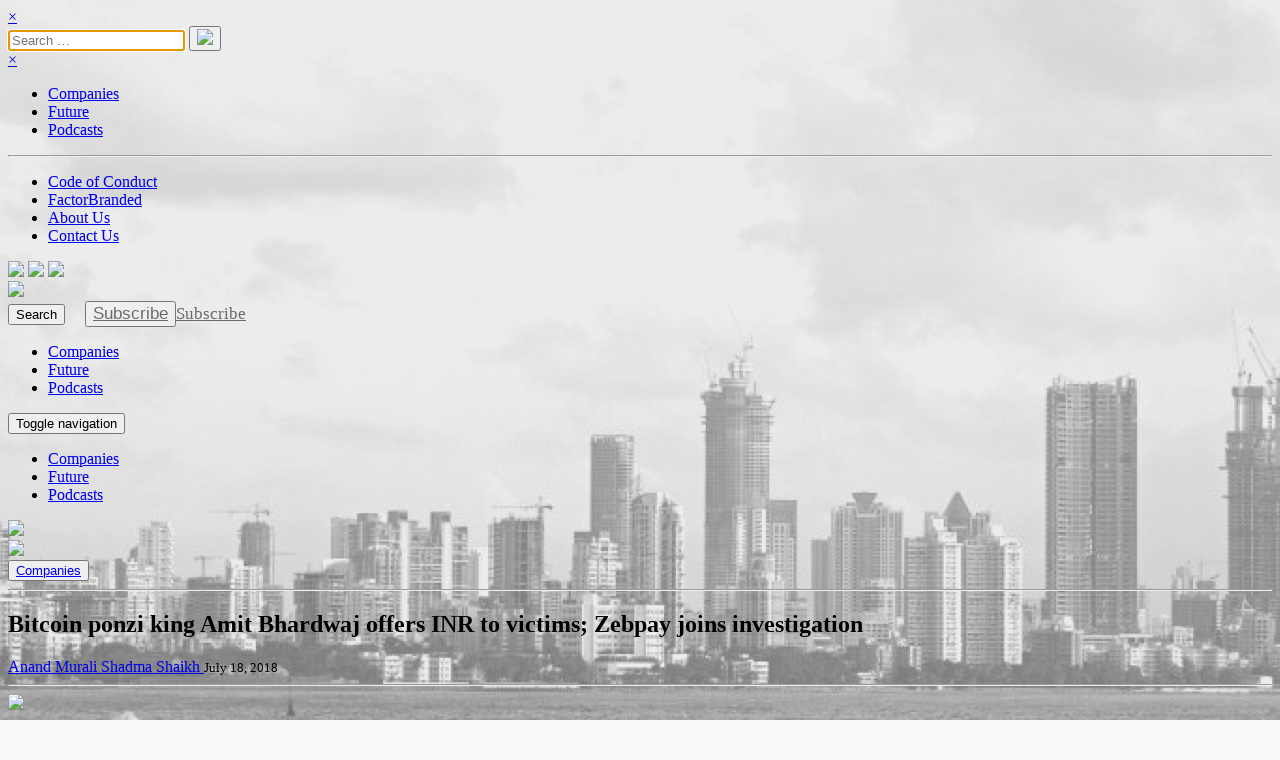

--- FILE ---
content_type: text/html; charset=UTF-8
request_url: https://archive.factordaily.com/amit-bhardwaj-gainbitcoin-sit-investigation/
body_size: 21391
content:
<!DOCTYPE html>
<html lang="en-US" prefix="og: http://ogp.me/ns#" class="no-js">
<head>
	<meta name="google-site-verification" content="qKPREi4rMTu3HmXWievulcKHNFKh-XQM7RIL7e38rMI" />
	<meta charset="UTF-8">
	<meta name="viewport" content="width=device-width, initial-scale=1.0" />
	<meta http-equiv="X-UA-Compatible" content="IE=edge">
	<meta og:url="http://factordaily.com/">
	<meta og:type="website">
	<meta og:title="FactorDaily">
	<meta og:description="Stories from the intersection of Technologies and Life">
	<meta og:image="http://factordaily.com/wp-content/uploads/2017/02/SNS_Cover1-1024x537.png">
	<link rel="profile" href="http://gmpg.org/xfn/11">
	<link rel="pingback" href="https://archive.factordaily.com/xmlrpc.php">
	
        <!--noptimize-->
        <script type = "text/javascript">

            // 
            // Get screen dimensions, device pixel ration and set in a cookie.
            // 
            
                            var screen_width = Math.max( screen.width, screen.height );
            
            var devicePixelRatio = window.devicePixelRatio ? window.devicePixelRatio : 1;

            document.cookie = 'resolution=' + screen_width + ',' + devicePixelRatio + '; SameSite=Strict; path=/';

        </script> 
        <!--/noptimize--> 
        <!--noptimize-->
        <script type = "text/javascript">

            //
            // Anonymous self calling Javascript function to avoid polluting the global namespace.
            //

            (function () {

                //
                // Get the resolution cookie.
                //

                var resolution = null;

                var cookies = document.cookie.split( ';' );

                for ( var k in cookies ) {

                    var cookie = cookies[k].trim();

                    if ( cookie.indexOf( 'resolution' ) === 0 ) {

                        resolution = cookie;

                    }

                }



                //
                // Adds the resolution information to image src attributes.
                //

                function handle_images () {

                    var imgs = document.querySelectorAll( 'img' );

                    for ( var k = 0; k < imgs.length; k++ ) {

                        var img = imgs[k];

                        if ( img.complete || img.getAttribute( 'data-adaptive-images' ) ) {

                            continue;

                        }

                        var src = img.getAttribute( 'src' );
                        var new_src = src.indexOf( '?' ) >=0 ? src + '&' + resolution : src + '?' + resolution;

                        img.removeAttribute( 'src' );
                        img.setAttribute( 'src', new_src );
                        img.setAttribute( 'data-adaptive-images', true );

                    }

                }



                // 
                // Start running periodically, as images are available in the DOM.
                // 

                var handler = window.setInterval( handle_images, 10 );

                document.addEventListener( 'DOMContentLoaded', function ( event ) {

                    window.clearInterval( handler );
                    handle_images();

                });

            })();

        </script> 
        <!--/noptimize--> <script>(function(html){html.className = html.className.replace(/\bno-js\b/,'js')})(document.documentElement);</script>
<title>Bitcoin ponzi king Amit Bhardwaj offers INR to victims; Zebpay joins investigation | FactorDaily</title>
<meta name='robots' content='max-image-preview:large' />
	<style>img:is([sizes="auto" i], [sizes^="auto," i]) { contain-intrinsic-size: 3000px 1500px }</style>
	
<!-- This site is optimized with the Yoast SEO Premium plugin v7.1.1 - https://yoast.com/wordpress/plugins/seo/ -->
<meta name="description" content="Amit Bhardwaj, the arrested Ponzi kingpin accused of scamming thousands by promising returns on investments in Bitcoins, has offered to pay back investors their initial investments in Indian rupees even as one of the country’s largest cryptocurrency exchanges, Zebpay, has been roped in to help with the investigation."/>
<link rel="canonical" href="https://archive.factordaily.com/amit-bhardwaj-gainbitcoin-sit-investigation/" />
<meta property="og:locale" content="en_US" />
<meta property="og:type" content="article" />
<meta property="og:title" content="Bitcoin ponzi king Amit Bhardwaj offers INR to victims; Zebpay joins investigation | FactorDaily" />
<meta property="og:description" content="Amit Bhardwaj, the arrested Ponzi kingpin accused of scamming thousands by promising returns on investments in Bitcoins, has offered to pay back investors their initial investments in Indian rupees even as one of the country’s largest cryptocurrency exchanges, Zebpay, has been roped in to help with the investigation." />
<meta property="og:url" content="https://archive.factordaily.com/amit-bhardwaj-gainbitcoin-sit-investigation/" />
<meta property="og:site_name" content="FactorDaily" />
<meta property="article:publisher" content="http://www.facebook.com/factordaily" />
<meta property="article:author" content="https://www.facebook.com/anand.murali" />
<meta property="article:tag" content="amit bhardwaj" />
<meta property="article:tag" content="cryptocurrency" />
<meta property="article:tag" content="GainBitcoin" />
<meta property="article:section" content="Companies" />
<meta property="article:published_time" content="2018-07-18T08:14:44+05:30" />
<meta property="og:image" content="https://archive.factordaily.com/wp-content/uploads/2018/07/Amit-Bhardwaj-Lead.jpg" />
<meta property="og:image:secure_url" content="https://archive.factordaily.com/wp-content/uploads/2018/07/Amit-Bhardwaj-Lead.jpg" />
<meta property="og:image:width" content="1920" />
<meta property="og:image:height" content="1080" />
<meta name="twitter:card" content="summary_large_image" />
<meta name="twitter:description" content="Amit Bhardwaj, the arrested Ponzi kingpin accused of scamming thousands by promising returns on investments in Bitcoins, has offered to pay back investors their initial investments in Indian rupees even as one of the country’s largest cryptocurrency exchanges, Zebpay, has been roped in to help with the investigation." />
<meta name="twitter:title" content="Bitcoin ponzi king Amit Bhardwaj offers INR to victims; Zebpay joins investigation | FactorDaily" />
<meta name="twitter:site" content="@factordaily" />
<meta name="twitter:image" content="https://archive.factordaily.com/wp-content/uploads/2018/07/Amit-Bhardwaj-Lead.jpg" />
<meta name="twitter:creator" content="@murali_anand" />
<script type='application/ld+json'>{"@context":"https:\/\/schema.org","@type":"Organization","url":"https:\/\/archive.factordaily.com\/","sameAs":["http:\/\/www.facebook.com\/factordaily","http:\/\/www.instagram.com\/factordaily","https:\/\/www.linkedin.com\/company\/13182154","https:\/\/www.youtube.com\/factordaily","https:\/\/twitter.com\/factordaily"],"@id":"#organization","name":"SourceCode Media pvt ltd","logo":"https:\/\/old.factordaily.com\/wp-content\/uploads\/2019\/04\/Group-126@2x.png"}</script>
<!-- / Yoast SEO Premium plugin. -->

<link rel='dns-prefetch' href='//checkout.razorpay.com' />
<link rel='dns-prefetch' href='//fonts.googleapis.com' />
<link rel="alternate" type="application/rss+xml" title="FactorDaily &raquo; Feed" href="https://archive.factordaily.com/feed/" />
<script type="text/javascript">
/* <![CDATA[ */
window._wpemojiSettings = {"baseUrl":"https:\/\/s.w.org\/images\/core\/emoji\/16.0.1\/72x72\/","ext":".png","svgUrl":"https:\/\/s.w.org\/images\/core\/emoji\/16.0.1\/svg\/","svgExt":".svg","source":{"concatemoji":"https:\/\/archive.factordaily.com\/wp-includes\/js\/wp-emoji-release.min.js?ver=6.8.3.1556279147"}};
/*! This file is auto-generated */
!function(s,n){var o,i,e;function c(e){try{var t={supportTests:e,timestamp:(new Date).valueOf()};sessionStorage.setItem(o,JSON.stringify(t))}catch(e){}}function p(e,t,n){e.clearRect(0,0,e.canvas.width,e.canvas.height),e.fillText(t,0,0);var t=new Uint32Array(e.getImageData(0,0,e.canvas.width,e.canvas.height).data),a=(e.clearRect(0,0,e.canvas.width,e.canvas.height),e.fillText(n,0,0),new Uint32Array(e.getImageData(0,0,e.canvas.width,e.canvas.height).data));return t.every(function(e,t){return e===a[t]})}function u(e,t){e.clearRect(0,0,e.canvas.width,e.canvas.height),e.fillText(t,0,0);for(var n=e.getImageData(16,16,1,1),a=0;a<n.data.length;a++)if(0!==n.data[a])return!1;return!0}function f(e,t,n,a){switch(t){case"flag":return n(e,"\ud83c\udff3\ufe0f\u200d\u26a7\ufe0f","\ud83c\udff3\ufe0f\u200b\u26a7\ufe0f")?!1:!n(e,"\ud83c\udde8\ud83c\uddf6","\ud83c\udde8\u200b\ud83c\uddf6")&&!n(e,"\ud83c\udff4\udb40\udc67\udb40\udc62\udb40\udc65\udb40\udc6e\udb40\udc67\udb40\udc7f","\ud83c\udff4\u200b\udb40\udc67\u200b\udb40\udc62\u200b\udb40\udc65\u200b\udb40\udc6e\u200b\udb40\udc67\u200b\udb40\udc7f");case"emoji":return!a(e,"\ud83e\udedf")}return!1}function g(e,t,n,a){var r="undefined"!=typeof WorkerGlobalScope&&self instanceof WorkerGlobalScope?new OffscreenCanvas(300,150):s.createElement("canvas"),o=r.getContext("2d",{willReadFrequently:!0}),i=(o.textBaseline="top",o.font="600 32px Arial",{});return e.forEach(function(e){i[e]=t(o,e,n,a)}),i}function t(e){var t=s.createElement("script");t.src=e,t.defer=!0,s.head.appendChild(t)}"undefined"!=typeof Promise&&(o="wpEmojiSettingsSupports",i=["flag","emoji"],n.supports={everything:!0,everythingExceptFlag:!0},e=new Promise(function(e){s.addEventListener("DOMContentLoaded",e,{once:!0})}),new Promise(function(t){var n=function(){try{var e=JSON.parse(sessionStorage.getItem(o));if("object"==typeof e&&"number"==typeof e.timestamp&&(new Date).valueOf()<e.timestamp+604800&&"object"==typeof e.supportTests)return e.supportTests}catch(e){}return null}();if(!n){if("undefined"!=typeof Worker&&"undefined"!=typeof OffscreenCanvas&&"undefined"!=typeof URL&&URL.createObjectURL&&"undefined"!=typeof Blob)try{var e="postMessage("+g.toString()+"("+[JSON.stringify(i),f.toString(),p.toString(),u.toString()].join(",")+"));",a=new Blob([e],{type:"text/javascript"}),r=new Worker(URL.createObjectURL(a),{name:"wpTestEmojiSupports"});return void(r.onmessage=function(e){c(n=e.data),r.terminate(),t(n)})}catch(e){}c(n=g(i,f,p,u))}t(n)}).then(function(e){for(var t in e)n.supports[t]=e[t],n.supports.everything=n.supports.everything&&n.supports[t],"flag"!==t&&(n.supports.everythingExceptFlag=n.supports.everythingExceptFlag&&n.supports[t]);n.supports.everythingExceptFlag=n.supports.everythingExceptFlag&&!n.supports.flag,n.DOMReady=!1,n.readyCallback=function(){n.DOMReady=!0}}).then(function(){return e}).then(function(){var e;n.supports.everything||(n.readyCallback(),(e=n.source||{}).concatemoji?t(e.concatemoji):e.wpemoji&&e.twemoji&&(t(e.twemoji),t(e.wpemoji)))}))}((window,document),window._wpemojiSettings);
/* ]]> */
</script>
<style id='wp-emoji-styles-inline-css' type='text/css'>

	img.wp-smiley, img.emoji {
		display: inline !important;
		border: none !important;
		box-shadow: none !important;
		height: 1em !important;
		width: 1em !important;
		margin: 0 0.07em !important;
		vertical-align: -0.1em !important;
		background: none !important;
		padding: 0 !important;
	}
</style>
<link rel='stylesheet' id='wp-block-library-css' href='https://nextgenfd.wpenginepowered.com/wp-includes/css/dist/block-library/style.min.css?ver=6.8.3.1556279147' type='text/css' media='all' />
<style id='classic-theme-styles-inline-css' type='text/css'>
/*! This file is auto-generated */
.wp-block-button__link{color:#fff;background-color:#32373c;border-radius:9999px;box-shadow:none;text-decoration:none;padding:calc(.667em + 2px) calc(1.333em + 2px);font-size:1.125em}.wp-block-file__button{background:#32373c;color:#fff;text-decoration:none}
</style>
<style id='co-authors-plus-coauthors-style-inline-css' type='text/css'>
.wp-block-co-authors-plus-coauthors.is-layout-flow [class*=wp-block-co-authors-plus]{display:inline}

</style>
<style id='co-authors-plus-avatar-style-inline-css' type='text/css'>
.wp-block-co-authors-plus-avatar :where(img){height:auto;max-width:100%;vertical-align:bottom}.wp-block-co-authors-plus-coauthors.is-layout-flow .wp-block-co-authors-plus-avatar :where(img){vertical-align:middle}.wp-block-co-authors-plus-avatar:is(.alignleft,.alignright){display:table}.wp-block-co-authors-plus-avatar.aligncenter{display:table;margin-inline:auto}

</style>
<style id='co-authors-plus-image-style-inline-css' type='text/css'>
.wp-block-co-authors-plus-image{margin-bottom:0}.wp-block-co-authors-plus-image :where(img){height:auto;max-width:100%;vertical-align:bottom}.wp-block-co-authors-plus-coauthors.is-layout-flow .wp-block-co-authors-plus-image :where(img){vertical-align:middle}.wp-block-co-authors-plus-image:is(.alignfull,.alignwide) :where(img){width:100%}.wp-block-co-authors-plus-image:is(.alignleft,.alignright){display:table}.wp-block-co-authors-plus-image.aligncenter{display:table;margin-inline:auto}

</style>
<style id='global-styles-inline-css' type='text/css'>
:root{--wp--preset--aspect-ratio--square: 1;--wp--preset--aspect-ratio--4-3: 4/3;--wp--preset--aspect-ratio--3-4: 3/4;--wp--preset--aspect-ratio--3-2: 3/2;--wp--preset--aspect-ratio--2-3: 2/3;--wp--preset--aspect-ratio--16-9: 16/9;--wp--preset--aspect-ratio--9-16: 9/16;--wp--preset--color--black: #000000;--wp--preset--color--cyan-bluish-gray: #abb8c3;--wp--preset--color--white: #ffffff;--wp--preset--color--pale-pink: #f78da7;--wp--preset--color--vivid-red: #cf2e2e;--wp--preset--color--luminous-vivid-orange: #ff6900;--wp--preset--color--luminous-vivid-amber: #fcb900;--wp--preset--color--light-green-cyan: #7bdcb5;--wp--preset--color--vivid-green-cyan: #00d084;--wp--preset--color--pale-cyan-blue: #8ed1fc;--wp--preset--color--vivid-cyan-blue: #0693e3;--wp--preset--color--vivid-purple: #9b51e0;--wp--preset--gradient--vivid-cyan-blue-to-vivid-purple: linear-gradient(135deg,rgba(6,147,227,1) 0%,rgb(155,81,224) 100%);--wp--preset--gradient--light-green-cyan-to-vivid-green-cyan: linear-gradient(135deg,rgb(122,220,180) 0%,rgb(0,208,130) 100%);--wp--preset--gradient--luminous-vivid-amber-to-luminous-vivid-orange: linear-gradient(135deg,rgba(252,185,0,1) 0%,rgba(255,105,0,1) 100%);--wp--preset--gradient--luminous-vivid-orange-to-vivid-red: linear-gradient(135deg,rgba(255,105,0,1) 0%,rgb(207,46,46) 100%);--wp--preset--gradient--very-light-gray-to-cyan-bluish-gray: linear-gradient(135deg,rgb(238,238,238) 0%,rgb(169,184,195) 100%);--wp--preset--gradient--cool-to-warm-spectrum: linear-gradient(135deg,rgb(74,234,220) 0%,rgb(151,120,209) 20%,rgb(207,42,186) 40%,rgb(238,44,130) 60%,rgb(251,105,98) 80%,rgb(254,248,76) 100%);--wp--preset--gradient--blush-light-purple: linear-gradient(135deg,rgb(255,206,236) 0%,rgb(152,150,240) 100%);--wp--preset--gradient--blush-bordeaux: linear-gradient(135deg,rgb(254,205,165) 0%,rgb(254,45,45) 50%,rgb(107,0,62) 100%);--wp--preset--gradient--luminous-dusk: linear-gradient(135deg,rgb(255,203,112) 0%,rgb(199,81,192) 50%,rgb(65,88,208) 100%);--wp--preset--gradient--pale-ocean: linear-gradient(135deg,rgb(255,245,203) 0%,rgb(182,227,212) 50%,rgb(51,167,181) 100%);--wp--preset--gradient--electric-grass: linear-gradient(135deg,rgb(202,248,128) 0%,rgb(113,206,126) 100%);--wp--preset--gradient--midnight: linear-gradient(135deg,rgb(2,3,129) 0%,rgb(40,116,252) 100%);--wp--preset--font-size--small: 13px;--wp--preset--font-size--medium: 20px;--wp--preset--font-size--large: 36px;--wp--preset--font-size--x-large: 42px;--wp--preset--spacing--20: 0.44rem;--wp--preset--spacing--30: 0.67rem;--wp--preset--spacing--40: 1rem;--wp--preset--spacing--50: 1.5rem;--wp--preset--spacing--60: 2.25rem;--wp--preset--spacing--70: 3.38rem;--wp--preset--spacing--80: 5.06rem;--wp--preset--shadow--natural: 6px 6px 9px rgba(0, 0, 0, 0.2);--wp--preset--shadow--deep: 12px 12px 50px rgba(0, 0, 0, 0.4);--wp--preset--shadow--sharp: 6px 6px 0px rgba(0, 0, 0, 0.2);--wp--preset--shadow--outlined: 6px 6px 0px -3px rgba(255, 255, 255, 1), 6px 6px rgba(0, 0, 0, 1);--wp--preset--shadow--crisp: 6px 6px 0px rgba(0, 0, 0, 1);}:where(.is-layout-flex){gap: 0.5em;}:where(.is-layout-grid){gap: 0.5em;}body .is-layout-flex{display: flex;}.is-layout-flex{flex-wrap: wrap;align-items: center;}.is-layout-flex > :is(*, div){margin: 0;}body .is-layout-grid{display: grid;}.is-layout-grid > :is(*, div){margin: 0;}:where(.wp-block-columns.is-layout-flex){gap: 2em;}:where(.wp-block-columns.is-layout-grid){gap: 2em;}:where(.wp-block-post-template.is-layout-flex){gap: 1.25em;}:where(.wp-block-post-template.is-layout-grid){gap: 1.25em;}.has-black-color{color: var(--wp--preset--color--black) !important;}.has-cyan-bluish-gray-color{color: var(--wp--preset--color--cyan-bluish-gray) !important;}.has-white-color{color: var(--wp--preset--color--white) !important;}.has-pale-pink-color{color: var(--wp--preset--color--pale-pink) !important;}.has-vivid-red-color{color: var(--wp--preset--color--vivid-red) !important;}.has-luminous-vivid-orange-color{color: var(--wp--preset--color--luminous-vivid-orange) !important;}.has-luminous-vivid-amber-color{color: var(--wp--preset--color--luminous-vivid-amber) !important;}.has-light-green-cyan-color{color: var(--wp--preset--color--light-green-cyan) !important;}.has-vivid-green-cyan-color{color: var(--wp--preset--color--vivid-green-cyan) !important;}.has-pale-cyan-blue-color{color: var(--wp--preset--color--pale-cyan-blue) !important;}.has-vivid-cyan-blue-color{color: var(--wp--preset--color--vivid-cyan-blue) !important;}.has-vivid-purple-color{color: var(--wp--preset--color--vivid-purple) !important;}.has-black-background-color{background-color: var(--wp--preset--color--black) !important;}.has-cyan-bluish-gray-background-color{background-color: var(--wp--preset--color--cyan-bluish-gray) !important;}.has-white-background-color{background-color: var(--wp--preset--color--white) !important;}.has-pale-pink-background-color{background-color: var(--wp--preset--color--pale-pink) !important;}.has-vivid-red-background-color{background-color: var(--wp--preset--color--vivid-red) !important;}.has-luminous-vivid-orange-background-color{background-color: var(--wp--preset--color--luminous-vivid-orange) !important;}.has-luminous-vivid-amber-background-color{background-color: var(--wp--preset--color--luminous-vivid-amber) !important;}.has-light-green-cyan-background-color{background-color: var(--wp--preset--color--light-green-cyan) !important;}.has-vivid-green-cyan-background-color{background-color: var(--wp--preset--color--vivid-green-cyan) !important;}.has-pale-cyan-blue-background-color{background-color: var(--wp--preset--color--pale-cyan-blue) !important;}.has-vivid-cyan-blue-background-color{background-color: var(--wp--preset--color--vivid-cyan-blue) !important;}.has-vivid-purple-background-color{background-color: var(--wp--preset--color--vivid-purple) !important;}.has-black-border-color{border-color: var(--wp--preset--color--black) !important;}.has-cyan-bluish-gray-border-color{border-color: var(--wp--preset--color--cyan-bluish-gray) !important;}.has-white-border-color{border-color: var(--wp--preset--color--white) !important;}.has-pale-pink-border-color{border-color: var(--wp--preset--color--pale-pink) !important;}.has-vivid-red-border-color{border-color: var(--wp--preset--color--vivid-red) !important;}.has-luminous-vivid-orange-border-color{border-color: var(--wp--preset--color--luminous-vivid-orange) !important;}.has-luminous-vivid-amber-border-color{border-color: var(--wp--preset--color--luminous-vivid-amber) !important;}.has-light-green-cyan-border-color{border-color: var(--wp--preset--color--light-green-cyan) !important;}.has-vivid-green-cyan-border-color{border-color: var(--wp--preset--color--vivid-green-cyan) !important;}.has-pale-cyan-blue-border-color{border-color: var(--wp--preset--color--pale-cyan-blue) !important;}.has-vivid-cyan-blue-border-color{border-color: var(--wp--preset--color--vivid-cyan-blue) !important;}.has-vivid-purple-border-color{border-color: var(--wp--preset--color--vivid-purple) !important;}.has-vivid-cyan-blue-to-vivid-purple-gradient-background{background: var(--wp--preset--gradient--vivid-cyan-blue-to-vivid-purple) !important;}.has-light-green-cyan-to-vivid-green-cyan-gradient-background{background: var(--wp--preset--gradient--light-green-cyan-to-vivid-green-cyan) !important;}.has-luminous-vivid-amber-to-luminous-vivid-orange-gradient-background{background: var(--wp--preset--gradient--luminous-vivid-amber-to-luminous-vivid-orange) !important;}.has-luminous-vivid-orange-to-vivid-red-gradient-background{background: var(--wp--preset--gradient--luminous-vivid-orange-to-vivid-red) !important;}.has-very-light-gray-to-cyan-bluish-gray-gradient-background{background: var(--wp--preset--gradient--very-light-gray-to-cyan-bluish-gray) !important;}.has-cool-to-warm-spectrum-gradient-background{background: var(--wp--preset--gradient--cool-to-warm-spectrum) !important;}.has-blush-light-purple-gradient-background{background: var(--wp--preset--gradient--blush-light-purple) !important;}.has-blush-bordeaux-gradient-background{background: var(--wp--preset--gradient--blush-bordeaux) !important;}.has-luminous-dusk-gradient-background{background: var(--wp--preset--gradient--luminous-dusk) !important;}.has-pale-ocean-gradient-background{background: var(--wp--preset--gradient--pale-ocean) !important;}.has-electric-grass-gradient-background{background: var(--wp--preset--gradient--electric-grass) !important;}.has-midnight-gradient-background{background: var(--wp--preset--gradient--midnight) !important;}.has-small-font-size{font-size: var(--wp--preset--font-size--small) !important;}.has-medium-font-size{font-size: var(--wp--preset--font-size--medium) !important;}.has-large-font-size{font-size: var(--wp--preset--font-size--large) !important;}.has-x-large-font-size{font-size: var(--wp--preset--font-size--x-large) !important;}
:where(.wp-block-post-template.is-layout-flex){gap: 1.25em;}:where(.wp-block-post-template.is-layout-grid){gap: 1.25em;}
:where(.wp-block-columns.is-layout-flex){gap: 2em;}:where(.wp-block-columns.is-layout-grid){gap: 2em;}
:root :where(.wp-block-pullquote){font-size: 1.5em;line-height: 1.6;}
</style>
<link rel='stylesheet' id='contact-form-7-css' href='https://nextgenfd.wpenginepowered.com/wp-content/plugins/contact-form-7/includes/css/styles.css?ver=5.9.4.1556279147' type='text/css' media='all' />
<link rel='stylesheet' id='perfect-pullquotes-styles-css' href='https://nextgenfd.wpenginepowered.com/wp-content/plugins/perfect-pullquotes/perfect-pullquotes.css?ver=1.7.5.1556279147' type='text/css' media='all' />
<link rel='stylesheet' id='dashicons-css' href='https://nextgenfd.wpenginepowered.com/wp-includes/css/dashicons.min.css?ver=6.8.3.1556279147' type='text/css' media='all' />
<link rel='stylesheet' id='post-views-counter-frontend-css' href='https://nextgenfd.wpenginepowered.com/wp-content/plugins/post-views-counter/css/frontend.min.css?ver=1.4.6.1556279147' type='text/css' media='all' />
<link rel='stylesheet' id='factordailyv2-bootstrap-css' href='https://nextgenfd.wpenginepowered.com/wp-content/themes/factordailyv2/css/bootstrap.min.css?ver=6.8.3.1556279147' type='text/css' media='all' />
<link rel='stylesheet' id='font-awesome-css' href='https://nextgenfd.wpenginepowered.com/wp-content/plugins/elementor/assets/lib/font-awesome/css/font-awesome.min.css?ver=4.7.0.1556279147' type='text/css' media='all' />
<link rel='stylesheet' id='factordailyv2-fonts-css' href='https://fonts.googleapis.com/css?family=Noto+Sans%3A400italic%2C700italic%2C400%2C700%7CNoto+Serif%3A400italic%2C700italic%2C400%2C700%7CInconsolata%3A400%2C700&#038;subset=latin%2Clatin-ext&#038;ver=1556279147' type='text/css' media='all' />
<link rel='stylesheet' id='genericons-css' href='https://nextgenfd.wpenginepowered.com/wp-content/plugins/jetpack/_inc/genericons/genericons/genericons.css?ver=3.1.1556279147' type='text/css' media='all' />
<link rel='stylesheet' id='factordailyv2-style-css' href='https://nextgenfd.wpenginepowered.com/wp-content/themes/factordailyv2/style.css?ver=6.8.3.1556279147' type='text/css' media='all' />
<style id='factordailyv2-style-inline-css' type='text/css'>

			.post-navigation .nav-previous { background-image: url(https://nextgenfd.wpenginepowered.com/wp-content/uploads/2018/07/Amazon-MedPlus-Lead-4-825x510.jpg); }
			.post-navigation .nav-previous .post-title, .post-navigation .nav-previous a:hover .post-title, .post-navigation .nav-previous .meta-nav { color: #fff; }
			.post-navigation .nav-previous a:before { background-color: rgba(0, 0, 0, 0.4); }
		
			.post-navigation .nav-next { background-image: url(https://nextgenfd.wpenginepowered.com/wp-content/uploads/2018/07/TRAI-Hammer-Screw-Lead-825x510.jpg); border-top: 0; }
			.post-navigation .nav-next .post-title, .post-navigation .nav-next a:hover .post-title, .post-navigation .nav-next .meta-nav { color: #fff; }
			.post-navigation .nav-next a:before { background-color: rgba(0, 0, 0, 0.4); }
		
</style>
<link rel='stylesheet' id='factordailyv2-style-fonts-css' href='https://nextgenfd.wpenginepowered.com/wp-content/themes/factordailyv2/fonts.css?ver=6.8.3.1556279147' type='text/css' media='all' />
<link rel='stylesheet' id='factordailyv2-slider-css' href='https://nextgenfd.wpenginepowered.com/wp-content/themes/factordailyv2/css/slider.css?ver=6.8.3.1556279147' type='text/css' media='all' />
<!--[if lt IE 9]>
<link rel='stylesheet' id='factordailyv2-ie-css' href='https://nextgenfd.wpenginepowered.com/wp-content/themes/factordailyv2/css/ie.css?ver=20141010.1556279147' type='text/css' media='all' />
<![endif]-->
<!--[if lt IE 8]>
<link rel='stylesheet' id='factordailyv2-ie7-css' href='https://nextgenfd.wpenginepowered.com/wp-content/themes/factordailyv2/css/ie7.css?ver=20141010.1556279147' type='text/css' media='all' />
<![endif]-->
<link rel='stylesheet' id='magnific-popup-css' href='https://nextgenfd.wpenginepowered.com/wp-content/themes/factordailyv2/css/magnific-popup.css?ver=20170719.1556279147' type='text/css' media='all' />
<script type="text/javascript" src="https://nextgenfd.wpenginepowered.com/wp-includes/js/jquery/jquery.min.js?ver=3.7.1.1556279147" id="jquery-core-js"></script>
<script type="text/javascript" src="https://nextgenfd.wpenginepowered.com/wp-includes/js/jquery/jquery-migrate.min.js?ver=3.4.1.1556279147" id="jquery-migrate-js"></script>
<script type="text/javascript" src="https://nextgenfd.wpenginepowered.com/wp-content/themes/factordailyv2/js/slider.js?ver=20161201.1556279147" id="jquery-swipe-js"></script>
<link rel="https://api.w.org/" href="https://archive.factordaily.com/wp-json/" /><link rel="alternate" title="JSON" type="application/json" href="https://archive.factordaily.com/wp-json/wp/v2/posts/14489" /><link rel="EditURI" type="application/rsd+xml" title="RSD" href="https://archive.factordaily.com/xmlrpc.php?rsd" />
<link rel='shortlink' href='https://archive.factordaily.com/?p=14489' />
<link rel="alternate" title="oEmbed (JSON)" type="application/json+oembed" href="https://archive.factordaily.com/wp-json/oembed/1.0/embed?url=https%3A%2F%2Farchive.factordaily.com%2Famit-bhardwaj-gainbitcoin-sit-investigation%2F" />
<link rel="alternate" title="oEmbed (XML)" type="text/xml+oembed" href="https://archive.factordaily.com/wp-json/oembed/1.0/embed?url=https%3A%2F%2Farchive.factordaily.com%2Famit-bhardwaj-gainbitcoin-sit-investigation%2F&#038;format=xml" />
<meta property="fb:app_id" content="1256846871109614"/><meta name="generator" content="Elementor 3.21.4; features: e_optimized_assets_loading, additional_custom_breakpoints; settings: css_print_method-external, google_font-enabled, font_display-auto">
<style type="text/css" id="custom-background-css">
body.custom-background { background-color: #fafafa; background-image: url("https://old.factordaily.com/wp-content/uploads/2017/01/image-bk.jpg"); background-position: center top; background-size: auto; background-repeat: no-repeat; background-attachment: scroll; }
</style>
	<link rel="icon" href="https://nextgenfd.wpenginepowered.com/wp-content/uploads/2017/01/Favicon_Web1-1.jpg" sizes="32x32" />
<link rel="icon" href="https://nextgenfd.wpenginepowered.com/wp-content/uploads/2017/01/Favicon_Web1-1.jpg" sizes="192x192" />
<link rel="apple-touch-icon" href="https://nextgenfd.wpenginepowered.com/wp-content/uploads/2017/01/Favicon_Web1-1.jpg" />
<meta name="msapplication-TileImage" content="https://archive.factordaily.com/wp-content/uploads/2017/01/Favicon_Web1-1.jpg" />
<style type="text/css">/** Mega Menu CSS: fs **/</style>
</head>

<body class="wp-singular post-template-default single single-post postid-14489 single-format-standard custom-background wp-theme-factordailyv2 elementor-default elementor-kit-40684" >

<div id="page" class="hfeed site">

	<div id="SearchNav" class="search-overlay" style="z-index: 9">
		  <a href="javascript:void(0)" class="closebtn" onclick="closeSearch()" data-wpel-link="internal">&times;</a>
		  <div class="search-overlay-content">
		  	
<form role="search" method="get" class="search-form" action="https://archive.factordaily.com/">
	<label class="col-md-9 col-xs-12">
		<span class="screen-reader-text"></span>
		<input autofocus id="search-field" type="search" class="search-field col-md-offset-2 col-md-10" placeholder="Search &hellip;" value="" name="s">
	</label>
	<button type="submit" class="search-submit col-md-1"><img src="https://nextgenfd.wpenginepowered.com/wp-content/themes/factordailyv2/images/search.svg"/></button>
</form>		  </div>
	</div>
	<div id="mySidenav" class="sidenav">
		<a href="javascript:void(0)" class="closebtn" onclick="closeNav()" data-wpel-link="internal">&times;</a>   
        <div class="menu-categories-container"><ul id="menu-categories" class="menu"><li id="menu-item-4666" class="menu-item menu-item-type-post_type menu-item-object-page menu-item-4666"><a href="https://archive.factordaily.com/companies/" data-wpel-link="internal">Companies</a></li>
<li id="menu-item-4668" class="menu-item menu-item-type-post_type menu-item-object-page menu-item-4668"><a href="https://archive.factordaily.com/future/" data-wpel-link="internal">Future</a></li>
<li id="menu-item-11372" class="menu-item menu-item-type-custom menu-item-object-custom menu-item-11372"><a href="https://podcast.factordaily.com" data-wpel-link="external" rel="nofollow external noopener noreferrer">Podcasts</a></li>
</ul></div>        <!--animesh here goes your second menu on header.php-->
<hr>
         <div class="menu-secondary-weblinks-set-container"><ul id="menu-secondary-weblinks-set" class="menu"><li id="menu-item-2702" class="menu-item menu-item-type-post_type menu-item-object-page menu-item-2702"><a href="https://archive.factordaily.com/code-of-conduct/" data-wpel-link="internal">Code of Conduct</a></li>
<li id="menu-item-6609" class="menu-item menu-item-type-custom menu-item-object-custom menu-item-6609"><a target="_blank" href="http://factorbranded.com" data-wpel-link="external" rel="nofollow external noopener noreferrer">FactorBranded</a></li>
<li id="menu-item-4665" class="menu-item menu-item-type-post_type menu-item-object-page menu-item-4665"><a href="https://archive.factordaily.com/about/" data-wpel-link="internal">About Us</a></li>
<li id="menu-item-5704" class="menu-item menu-item-type-post_type menu-item-object-page menu-item-5704"><a href="https://archive.factordaily.com/contact/" data-wpel-link="internal">Contact Us</a></li>
</ul></div>        </div>
	</div>
    <header class="hidden-xs hidden-smx">
      	<div id='contentasda' class="head-wrapper  head-scroll">

	      	<div class="sticky-header">
				<div class="social-media-head-icons">
					<span><a href="https://www.facebook.com/factordaily/" target="_blank" data-wpel-link="external" rel="nofollow external noopener noreferrer"><img src="https://nextgenfd.wpenginepowered.com/wp-content/themes/factordailyv2/images/bn-fb.svg"></a></span>
				  <span><a href="https://twitter.com/factordaily" target="_blank" data-wpel-link="external" rel="nofollow external noopener noreferrer"><img src="https://nextgenfd.wpenginepowered.com/wp-content/themes/factordailyv2/images/bn-tw.svg"></a></span>
				  <span><a href="https://www.instagram.com/factordaily/" target="_blank" data-wpel-link="external" rel="nofollow external noopener noreferrer"><img src="https://nextgenfd.wpenginepowered.com/wp-content/themes/factordailyv2/images/bn-in.svg"></a></span>
				</div>
				<div class="logo-img"><a href="/" data-wpel-link="internal"><img id="scroll-visible-toggle" class="img-responsive" src="https://nextgenfd.wpenginepowered.com/wp-content/themes/factordailyv2/images/logo.svg"/><a></div>
<!--				<div class="fdtopeventbar"><h5><a class="event-head">Meet FD team at FactorDaily readers' meetup in Delhi on November 17&nbsp;&nbsp;</a><a class="btn btn-warning" href="https://goo.gl/forms/D4BGQhmohRSjgEc52" target="_blank" data-wpel-link="external" rel="nofollow external noopener noreferrer"> Register now!</a></span></h5></div>-->
				<div  class="head-buttons-search-subscribe search-subs-sticky-header hidden-xs">
					<button  onclick="openSearch()" class="hidden-sm"><i class='fa fa-search' ></i><span class="hidden-sm">Search</span></button>
					
					<button  onclick="openSearch()" class="hidden-md hidden-lg" style="border:none; background:none;"><i class='fa fa-search' ></i></button>

												<button id='visible-button-toggle' class='hidden-sm'><a href="#test-popup" class="open-popup-link" style="color: #6b6b6b; font-size: 17px;"><i class='fa fa-envelope-o' ></i><span>Subscribe</span></a></button><a href="#test-popup" class="open-popup-link hidden-md hidden-lg" style="color: #6b6b6b; font-size: 17px;"><i class='fa fa-envelope-o' ></i><span class='hidden-sm'>Subscribe</span></a>
				</div>
		        <div class="navigation-list">
				<div class="menu-header-navbar-on-deskops-container"><ul id="menu-header-navbar-on-deskops" class="menu"><li id="menu-item-2515" class="menu-item menu-item-type-post_type menu-item-object-page menu-item-2515"><a href="https://archive.factordaily.com/companies/" data-wpel-link="internal">Companies</a></li>
<li id="menu-item-2516" class="menu-item menu-item-type-post_type menu-item-object-page menu-item-2516"><a href="https://archive.factordaily.com/future/" data-wpel-link="internal">Future</a></li>
<li id="menu-item-11240" class="menu-item menu-item-type-custom menu-item-object-custom menu-item-11240"><a href="https://archive.factordaily.com/podcasts/" data-wpel-link="internal">Podcasts</a></li>
</ul></div>		        </div>
		        <div class="clearfix"></div>
	      	</div>
	    </div>
         
    </header>
    
    <header class="visible-xs visible-smx">

	    <div id='contentmobile2' class="head-wrapper head-scroll" style="display: none; background: #f2f2f2">
			<div class="sticky-header">
				<nav class="navbar navbar-inverse navbar-static-top" role="navigation">
					<div class="container">
						<div class="navbar-header">
							<button type="button" class="navbar-toggle" onclick="openNav()">
								<span class="sr-only">Toggle navigation</span>
						        <span class="icon-bar"></span>
						        <span class="icon-bar"></span>
						        <span class="icon-bar"></span>
						    </button>
		    			</div>
					</div>
				</nav>
				<nav class="navbar navbar-inverse navbar-static-top" role="navigation">
					<div class="logo container"><a href="/" data-wpel-link="internal"><img src="https://nextgenfd.wpenginepowered.com/wp-content/themes/factordailyv2/images/logo.svg"/></a></div>
				</nav>
				<nav class="navbar navbar-inverse navbar-static-top" role="navigation">
					<div id="social-sharing-append"></div>
				</nav>
				
			</div>
	    </div>
	    
	    
	    
	    
	   
<!--<div style="display:flex; justify-content: space-around; padding-top: 20px;"> -->
		<div id='contentmobile' class="head-wrapper head-scroll">
			<div class="sticky-header" >
				
				<nav class="navbar navbar-inverse navbar-static-top" role="navigation">
					<div class="container">
						<div class="navbar-header">
							<button type="button" class="navbar-toggle" onclick="openNav()">
								<span class="sr-only">Toggle navigation</span>
						        <span class="icon-bar"></span>
						        <span class="icon-bar"></span>
						        <span class="icon-bar"></span>
						    </button>
		    			</div>
		
					    <!-- Collect the nav links, forms, and other content for toggling -->
					    <div class="collapse navbar-collapse" id="bs-example-navbar-collapse-2">
							<ul class="nav navbar-nav">
						<li><a href="https://factordaily.com/companies/" data-wpel-link="internal">Companies</a></li>
						<li><a href="https://factordaily.com/future/" data-wpel-link="internal">Future</a></li>
						<li><a href="https://factordaily.com/podcasts/" data-wpel-link="internal">Podcasts</a></li>
								</ul>

						</div>
					</div>
				</nav>
				<nav class="navbar navbar-inverse navbar-static-top" role="navigation">
					<div class="container">
						<div class="navbar-header">
<!-- 					        <span><a href="https://www.facebook.com/factordaily/" data-wpel-link="external" rel="nofollow external noopener noreferrer"><img src="https://nextgenfd.wpenginepowered.com/wp-content/themes/factordailyv2/images/bn-fb.svg" style="width: 21px; height: 21px; vertical-align: super;"></a></span> disabled on 8 March after the huddle -->
		    			</div>
					</div>
				</nav>
				<nav class="navbar navbar-inverse navbar-static-top" role="navigation">
					<div class="logo container"><a href="/" data-wpel-link="internal"><img src="https://nextgenfd.wpenginepowered.com/wp-content/themes/factordailyv2/images/logo.svg"/></a></div>
				</nav>
				<nav class="navbar navbar-inverse navbar-static-top" role="navigation">
					<div class="container">
						<i onclick="openSearch()">
							<img class="search-subscribe-buttons" src="https://nextgenfd.wpenginepowered.com/wp-content/themes/factordailyv2/images/search.svg"/>
						</i>
					</div>
				</nav>
				<nav class="navbar navbar-inverse navbar-static-top" role="navigation">
<!--
					<a href="https://goo.gl/forms/D4BGQhmohRSjgEc52" data-wpel-link="external" rel="nofollow external noopener noreferrer"><div class="container event-styling">
						<img class="animate-event" style="" src="https://nextgenfd.wpenginepowered.com/images/product.png"/>
						<span class="animate-event animation-styling"> 1 </span> 

</div></a>-->
					
<a href="#test-popup" class="open-popup-link"><i class='fa fa-envelope-o' style='color: #9D9D9D; font-size: 17px; margin-top: 10px;'></i></a>
									</nav>
			</div>
	    </div>
	    
	    
	    
    </header>
    <script>
/*
	    // left: 37, up: 38, right: 39, down: 40,
		// spacebar: 32, pageup: 33, pagedown: 34, end: 35, home: 36
		var keys = {37: 1, 38: 1, 39: 1, 40: 1};
		function preventDefault(e) {
		  e = e || window.event;
		  if (e.preventDefault)
		      e.preventDefault();
		  e.returnValue = false;  
		}
		
		function preventDefaultForScrollKeys(e) {
		    if (keys[e.keyCode]) {
		        preventDefault(e);
		        return false;
		    }
		}
		
		function disableScroll() {
		  if (window.addEventListener) // older FF
	      window.addEventListener('DOMMouseScroll', preventDefault, false);
		  window.onwheel = preventDefault; // modern standard
		  window.onmousewheel = document.onmousewheel = preventDefault; // older browsers, IE
		  window.ontouchmove  = preventDefault; // mobile
		  document.onkeydown  = preventDefaultForScrollKeys;
		}
		
		function enableScroll() {
		    if (window.removeEventListener)
	        window.removeEventListener('DOMMouseScroll', preventDefault, false);
		    window.onmousewheel = document.onmousewheel = null; 
		    window.onwheel = null; 
		    window.ontouchmove = null;  
		    document.onkeydown = null;  
		}
		
*/
    	function openSearch() {
		    document.getElementById("SearchNav").className = "search-overlay open-modal-search";
			jQuery('#search-field').focus();

		}
		
		function closeSearch() {
		    document.getElementById("SearchNav").className = "search-overlay";
		}
		function openNav() {
		    document.getElementById("mySidenav").style.width = "100%";
// 		    disableScroll();
		    
		}
		
		function closeNav() {
		    document.getElementById("mySidenav").style.width = "0";
// 		    enableScroll();
		}
    </script>
	<div id="content" class="site-content">
	<div id="primary" class="content-area">
		<main id="main" class="site-main" role="main">

		
<article id="post-14489" class="post-14489 post type-post status-publish format-standard has-post-thumbnail hentry category-companies category-featured category-featured_companies category-featured-stories tag-amit-bhardwaj tag-cryptocurrency tag-gainbitcoin">
	<div class="text-center single-story-category">
			<button class="btn btn-warning btn-sm cat-companies"><a class="cat-companies" href="/Companies" data-wpel-link="internal">Companies</a>		</button>
	</div>
	        <div class="row">
        <div class="col-lg-6 col-sm-6 col-lg-offset-3 col-sm-offset-3 "><hr /></div>
        </div>
        <div class="row">
			<div class="col-lg-8 col-md-8 col-sm-6 col-lg-offset-2 col-md-offset-2 col-sm-offset-3 text-center " > <h2 class="single-story-title">Bitcoin ponzi king Amit Bhardwaj offers INR to victims; Zebpay joins investigation</h2></div>      
  	    </div>
        <div class="row">
            <div class="col-lg-6 col-md-6 col-sm-6 col-lg-offset-3 col-md-offset-3 col-sm-offset-3 text-center "> 
					
				                    <a href="https://archive.factordaily.com/author/anand/" class="author-link story-page-author-name" title="Anand Murali" data-wpel-link="internal">
										Anand Murali				                    </a>
						
				                    <a href="https://archive.factordaily.com/author/shadma/" class="author-link story-page-author-name" title="Shadma Shaikh" data-wpel-link="internal">
										Shadma Shaikh				                    </a>
				 
              
               	<small class="story-page-date">July 18, 2018</small>   
						         </small>
		             
       		 </div>
      </div>
      <div class="row visible-xs">
        <div id="anchor-point" class="single-story-sm-icons social-visibility"><div class="social-media-icons"><span class="facebook"><a onclick="myFunction(event,600,400)" href="https://www.facebook.com/sharer/sharer.php?u=https%3A%2F%2Farchive.factordaily.com%2Famit-bhardwaj-gainbitcoin-sit-investigation%2F" target="_blank" data-wpel-link="external" rel="nofollow external noopener noreferrer"><i class="fa fa-facebook" aria-hidden="true"></i></a></span><span class="twitter"><a href="https://twitter.com/intent/tweet?text=Bitcoin%20ponzi%20king%20Amit%20Bhardwaj%20offers%20INR%20to%20victims;%20Zebpay%20joins%20investigation&amp;url=https%3A%2F%2Farchive.factordaily.com%2Famit-bhardwaj-gainbitcoin-sit-investigation%2F&amp;via=factordaily" target="_blank" data-wpel-link="external" rel="nofollow external noopener noreferrer"><i class="fa fa-twitter" aria-hidden="true"></i></a></span><span class="reddit"><a href="http://reddit.com/submit?url=https://archive.factordaily.com/amit-bhardwaj-gainbitcoin-sit-investigation/&amp;title=Bitcoin%20ponzi%20king%20Amit%20Bhardwaj%20offers%20INR%20to%20victims;%20Zebpay%20joins%20investigation" target="_blank" data-wpel-link="external" rel="nofollow external noopener noreferrer"><i class="fa fa-reddit-alien" aria-hidden="true"></i></a></span><span class="pocket"><a href="https://getpocket.com/save?url=https%3A%2F%2Farchive.factordaily.com%2Famit-bhardwaj-gainbitcoin-sit-investigation%2F&amp;title=Bitcoin%20ponzi%20king%20Amit%20Bhardwaj%20offers%20INR%20to%20victims;%20Zebpay%20joins%20investigation" target="_blank" data-wpel-link="external" rel="nofollow external noopener noreferrer"><i class="fa fa-get-pocket" aria-hidden="true"></i></a></span><span class="email"><a href="mailto:?subject=Thought you would like this story!&amp;body=Here is an interesting story for you! https%3A%2F%2Farchive.factordaily.com%2Famit-bhardwaj-gainbitcoin-sit-investigation%2F"><i class="fa fa-envelope" aria-hidden="true"></i></a></span></div></div>
      </div>
      <div class="row hidden-xs hidden-sm">
        <div  class="single-story-sm-icons sharing-desktop"><div class="social-media-icons"><span class="facebook"><a onclick="myFunction(event,600,400)" href="https://www.facebook.com/sharer/sharer.php?u=https%3A%2F%2Farchive.factordaily.com%2Famit-bhardwaj-gainbitcoin-sit-investigation%2F" target="_blank" data-wpel-link="external" rel="nofollow external noopener noreferrer"><i class="fa fa-facebook" aria-hidden="true"></i></a></span><span class="twitter"><a href="https://twitter.com/intent/tweet?text=Bitcoin%20ponzi%20king%20Amit%20Bhardwaj%20offers%20INR%20to%20victims;%20Zebpay%20joins%20investigation&amp;url=https%3A%2F%2Farchive.factordaily.com%2Famit-bhardwaj-gainbitcoin-sit-investigation%2F&amp;via=factordaily" target="_blank" data-wpel-link="external" rel="nofollow external noopener noreferrer"><i class="fa fa-twitter" aria-hidden="true"></i></a></span><span class="reddit"><a href="http://reddit.com/submit?url=https://archive.factordaily.com/amit-bhardwaj-gainbitcoin-sit-investigation/&amp;title=Bitcoin%20ponzi%20king%20Amit%20Bhardwaj%20offers%20INR%20to%20victims;%20Zebpay%20joins%20investigation" target="_blank" data-wpel-link="external" rel="nofollow external noopener noreferrer"><i class="fa fa-reddit-alien" aria-hidden="true"></i></a></span><span class="pocket"><a href="https://getpocket.com/save?url=https%3A%2F%2Farchive.factordaily.com%2Famit-bhardwaj-gainbitcoin-sit-investigation%2F&amp;title=Bitcoin%20ponzi%20king%20Amit%20Bhardwaj%20offers%20INR%20to%20victims;%20Zebpay%20joins%20investigation" target="_blank" data-wpel-link="external" rel="nofollow external noopener noreferrer"><i class="fa fa-get-pocket" aria-hidden="true"></i></a></span><span class="email"><a href="mailto:?subject=Thought you would like this story!&amp;body=Here is an interesting story for you! https%3A%2F%2Farchive.factordaily.com%2Famit-bhardwaj-gainbitcoin-sit-investigation%2F"><i class="fa fa-envelope" aria-hidden="true"></i></a></span></div></div>
      </div>
          <div class="row"><div class="col-lg-6 col-sm-6 col-lg-offset-3 col-sm-offset-3 "><hr /></div></div> 
          
      						<div class="row">
				<div class="story-main-image" style="padding-bottom:56.25%; height:auto;">
					<img  class="img-responsive" src="https://nextgenfd.wpenginepowered.com/wp-content/uploads/2018/07/Amit-Bhardwaj-Lead.jpg"/>
				</div>
			</div>
		    
	<div class="entry-content">
		<div class="container clear">
			<div class="row">

				<div class="col-md-7 col-md-offset-2 " id="central-content">
   
                                        
															<p>Amit Bhardwaj, the arrested Ponzi scheme kingpin accused of scamming thousands by promising outlandish returns on investments in Bitcoins, has offered to pay back investors their initial investments in Indian rupees even as one of the country’s largest cryptocurrency exchanges, Zebpay, has been roped in to help with the investigation.</p>
<p>The initial responses of a few investors – dozens have filed police complaints in Pune, Mumbai, Nanded (Maharashtra), Kolkata, Delhi and others cities – seem to suggest that they will fight to get back the market value of their investments.</p>
<p>“We want the returns in (today’s) cryptocurrency value and not the value of the cryptocurrency when we invested. Today, the Bitcoin price is much higher than what it was when we invested. It is like Bhardwaj will keep the profits and just return the principal amount which is wrong,” said a victim, who asked to stay anonymous in this story because investigations are not complete.</p>
<p>More than Rs 1,000 crore is estimated to have been invested in the Bhardwaj-led GainBitcoin empire starting mid-2015. The value of this, measured by the value of Bitcoins today, is several times that amount.</p>
<p>According to investigating officers, cryptocurrency exchange Zebpay was called in to help with the investigation as a large volume of the transactions between the victims and Bhardwaj took place via its platform. “Zebpay is the platform through which investment and sale of bitcoins were done in this case, which is why they were called for an enquiry,” inspector Jayram Paygude of the Pune Cyber Crime Cell told <em>FactorDaily</em>.</p>
<figure id="attachment_13412" aria-describedby="caption-attachment-13412" style="width: 617px" class="wp-caption aligncenter"><img fetchpriority="high" decoding="async" class="size-full wp-image-13412" src="https://nextgenfd.wpenginepowered.com/wp-content/uploads/2018/04/Amit-in-Pune-station-after-arrest.jpg" alt="Amit Bhardwaj and brother Vivek Bhardwaj after their arrest by Pune Police" width="617" height="417" srcset="https://nextgenfd.wpenginepowered.com/wp-content/uploads/2018/04/Amit-in-Pune-station-after-arrest.jpg 617w, https://nextgenfd.wpenginepowered.com/wp-content/uploads/2018/04/Amit-in-Pune-station-after-arrest-222x150.jpg 222w, https://nextgenfd.wpenginepowered.com/wp-content/uploads/2018/04/Amit-in-Pune-station-after-arrest-444x300.jpg 444w" sizes="(max-width: 617px) 100vw, 617px" /><figcaption id="caption-attachment-13412" class="wp-caption-text">Amit Bhardwaj and brother Vivek Bhardwaj after their arrest by Pune Police</figcaption></figure>
<p>Efforts by <em>FactorDaily</em> to reach Zebpay for comment have been futile so far. Calls, phone messages, and emails to its co-founders Saurabh Agrawal and Sandeep Goenka last week while reporting this story were not responded to. We will update the story if we receive a response.</p>
<h2>Bhardwaj Inc.</h2>
<p>Over the past few years, <a href="https://archive.factordaily.com/amit-bhardwaj-gainbitcoin-bitcoin/" target="_blank" rel="noopener" data-wpel-link="internal">Bitcoin Ponzi mastermind</a> Bhardwaj amassed wealth equivalent to the GDP of a small nation duping thousands of investors lured in by the promise of quick riches mining cryptocurrencies. He was arrested in April this year by the Pune police cybercrime division from Delhi.</p>
<p>The <a href="https://archive.factordaily.com/amit-bhardwaj-gbminers-gainbitcoin-gb21-ponzi-cryptocurrency-scam-arrested/" target="_blank" rel="noopener" data-wpel-link="internal">arrest was the result of a chain reaction</a> set off by a Calling Attention notice in the Maharashtra state assembly by Rahul Kul of the Rashtriya Samaj Paksha who brought the matter into notice. In reply to the notice, the state’s minister of state for home Ranjit Patil had <a href="https://www.thehindubusinessline.com/money-and-banking/ed-to-probe-2000-cr-fraud-via-bitcoin-ponzi-scheme/article23246905.ece" target="_blank" rel="noopener nofollow external noreferrer" data-wpel-link="external">said that his government would ask the Enforcement Directorate</a>, the central agency fighting economic crime, to probe allegations that Bhardwaj and his company GainBitcoin had swindled investors through its Bitcoin Ponzi schemes.</p>
<p>Read: <a href="https://archive.factordaily.com/amit-bhardwaj-gbminers-gainbitcoin-gb21-ponzi-cryptocurrency-scam-arrested/" target="_blank" rel="noopener" data-wpel-link="internal">India’s Bitcoin Ponzi king and the thousands he duped stare at a turbid future</a></p>
<p>In recent weeks, as the police investigation meanders along in a case involving cryptocurrencies (a technology that few understand) across several international jurisdictions, there has been renewed pressure in the state assembly. Questions raised by legislators have led to the Maharashtra government constituting a Special Investigation Task Force last week. The team is headed by an additional director general-level officer with the state police’s economic offences wing.</p>
<p>During an assembly session held last week, Nationalist Congress Party member Hemant Takle raised questions about the delay in recovering the Bitcoins and the inability of the police to nab the remaining absconders in the case.</p>
<p><img decoding="async" class="aligncenter size-full wp-image-14485" src="https://nextgenfd.wpenginepowered.com/wp-content/uploads/2018/07/Amit-Bhardhwaj_Inside-2.jpg" alt="" width="1200" height="1200" srcset="https://nextgenfd.wpenginepowered.com/wp-content/uploads/2018/07/Amit-Bhardhwaj_Inside-2.jpg 1200w, https://nextgenfd.wpenginepowered.com/wp-content/uploads/2018/07/Amit-Bhardhwaj_Inside-2-150x150.jpg 150w, https://nextgenfd.wpenginepowered.com/wp-content/uploads/2018/07/Amit-Bhardhwaj_Inside-2-300x300.jpg 300w, https://nextgenfd.wpenginepowered.com/wp-content/uploads/2018/07/Amit-Bhardhwaj_Inside-2-768x768.jpg 768w, https://nextgenfd.wpenginepowered.com/wp-content/uploads/2018/07/Amit-Bhardhwaj_Inside-2-625x625.jpg 625w, https://nextgenfd.wpenginepowered.com/wp-content/uploads/2018/07/Amit-Bhardhwaj_Inside-2-32x32.jpg 32w, https://nextgenfd.wpenginepowered.com/wp-content/uploads/2018/07/Amit-Bhardhwaj_Inside-2-50x50.jpg 50w, https://nextgenfd.wpenginepowered.com/wp-content/uploads/2018/07/Amit-Bhardhwaj_Inside-2-64x64.jpg 64w, https://nextgenfd.wpenginepowered.com/wp-content/uploads/2018/07/Amit-Bhardhwaj_Inside-2-96x96.jpg 96w, https://nextgenfd.wpenginepowered.com/wp-content/uploads/2018/07/Amit-Bhardhwaj_Inside-2-128x128.jpg 128w" sizes="(max-width: 1200px) 100vw, 1200px" /></p>
<p>“It should be noted that offenses have been registered in Vashi police station, Nigdi police station, Nanded airport police station, and Khadakpada police station, the main accused have been taken into custody, but there hasn&#8217;t been recovery of any bitcoins in these cases,” the Nationalist Congress Party’s Hemant Takle said addressing the assembly. There has been laxity in efforts to arrest the accused, he added, pointing out that 10 people are absconding in Pune in one of the cases. “This makes one think whether the police is helping the accused in the case.”</p>
<p>Takle also raised the question regarding the compensation that Bhardwaj’s victims will receive pointing to the difference in prices of Bitcoin when investors gave the Ponzi king the money and the cryptocurrency’s prices currently.</p>
<p>Read: <a href="https://archive.factordaily.com/amit-bhardwaj-gb21-gainbitcoin-gbminers/" target="_blank" rel="noopener" data-wpel-link="internal">Amit Bhardwaj next wants to take his cryptocurrency MLM scheme international</a></p>
<p>Bitcoin, the most popular cryptocurrency in the world, whose price hovered around the $1,000 mark in January 2017 multiplied several times in value over the course of 2017 reaching a peak price of some $19,000 by the end of the year. From the start of this year, Bitcoin prices began tumbling and charted highly volatile territory before stabilising at the <a href="https://coinmarketcap.com/currencies/bitcoin/" target="_blank" rel="noopener nofollow external noreferrer" data-wpel-link="external">current price of $6,800</a>.</p>
<p>In response to Takle’s statement, minister of state for home (rural) Deepak Kesarkar said that the difficulty in recovery of the money was due to the way in which Bhardwaj and his accomplices have invested the money collected. This statement was referring to the multiple real estate investments in Dubai and other countries that Bhardwaj has made.</p>
<p>“They have invested some amount through Bitcoin. Some of this amount is recovered by the police department through the e-wallets of these companies. The value of these digital currencies in the wallet will be recovered but it is difficult to recover the investment made in foreign companies,” Kesarkar said. The state’s laws allow sealing properties of the accused but properties in places like Dubai will not be easy to seize, he added.</p>
<p>Bhardwaj has bought multiple office properties in Dubai including some at premium locations such as Jumeirah Tower and Burj Khalifa, according to an earlier investigation report by the Pune cyber crime department, which was reviewed by <em>FactorDaily</em>.</p>
<h2>Tough investigation</h2>
<p>Last month, the Pune police filed a 4,000-page charge sheet in the GainBitcoin case, according to a <a href="https://www.hindustantimes.com/pune-news/gainbitcoin-case-pune-police-files-4-000-page-charge-sheet-against-nine/story-g5maFcg4nB5Mcg11q72ZvO.html" target="_blank" rel="noopener nofollow external noreferrer" data-wpel-link="external">news report</a>. A similar charge sheet has been file by Nanded Police but the investigation is still ongoing in many of the other regions where FIRs against Bhardwaj has been filed.</p>
<p>The police have also issued lookout notices against his brother Ajay Bhardwaj, father Mahendra Kumar, and lieutenant Ashish Dabas.</p>
<p>Read: <a href="https://archive.factordaily.com/amit-bhardwaj-aashish-dabas-gainbitcoin-gb21-ed-investigation/" target="_blank" rel="noopener" data-wpel-link="internal">Is this the beginning of the endgame for Amit Bhardwaj?</a></p>
<p>“The Pune police and Kolkata police have been trying to figure out cryptocurrency and blockchain experts to help them with the case. They have some people who are consulting them in this regard but, even then, he (Bhardwaj) is citing technical difficulty as the reason for his business going into a loss,” said the victim quoted earlier without name. “Bhardwaj is telling the cops that he did not foresee the mining difficulty of Bitcoin increasing so he was unable to keep up with the payouts to investors and that is why he has a loss in business.”</p>
<p>This source said Bhardwaj lawyers have been citing <a href="https://rbi.org.in/scripts/BS_PressReleaseDisplay.aspx?prid=30247" target="_blank" rel="noopener nofollow external noreferrer" data-wpel-link="external">notifications by the Reserve Bank of India</a> citing risks involved in investing in virtual currencies or cryptocurrencies as grounds for his client to be granted bail or let off the case. Investors should have known the risks of investing in Bitcoins, goes the reasoning.</p>
<p><img decoding="async" class="aligncenter size-full wp-image-14486" src="https://nextgenfd.wpenginepowered.com/wp-content/uploads/2018/07/Amit-Bhardhwaj_Inside-1-2.jpg" alt="" width="1200" height="1200" srcset="https://nextgenfd.wpenginepowered.com/wp-content/uploads/2018/07/Amit-Bhardhwaj_Inside-1-2.jpg 1200w, https://nextgenfd.wpenginepowered.com/wp-content/uploads/2018/07/Amit-Bhardhwaj_Inside-1-2-150x150.jpg 150w, https://nextgenfd.wpenginepowered.com/wp-content/uploads/2018/07/Amit-Bhardhwaj_Inside-1-2-300x300.jpg 300w, https://nextgenfd.wpenginepowered.com/wp-content/uploads/2018/07/Amit-Bhardhwaj_Inside-1-2-768x768.jpg 768w, https://nextgenfd.wpenginepowered.com/wp-content/uploads/2018/07/Amit-Bhardhwaj_Inside-1-2-625x625.jpg 625w, https://nextgenfd.wpenginepowered.com/wp-content/uploads/2018/07/Amit-Bhardhwaj_Inside-1-2-32x32.jpg 32w, https://nextgenfd.wpenginepowered.com/wp-content/uploads/2018/07/Amit-Bhardhwaj_Inside-1-2-50x50.jpg 50w, https://nextgenfd.wpenginepowered.com/wp-content/uploads/2018/07/Amit-Bhardhwaj_Inside-1-2-64x64.jpg 64w, https://nextgenfd.wpenginepowered.com/wp-content/uploads/2018/07/Amit-Bhardhwaj_Inside-1-2-96x96.jpg 96w, https://nextgenfd.wpenginepowered.com/wp-content/uploads/2018/07/Amit-Bhardhwaj_Inside-1-2-128x128.jpg 128w" sizes="(max-width: 1200px) 100vw, 1200px" /></p>
<p>Since <a href="https://rbi.org.in/scripts/BS_PressReleaseDisplay.aspx?prid=30247" target="_blank" rel="noopener nofollow external noreferrer" data-wpel-link="external">December 2013</a>, RBI has been cautioning users, holders and traders of virtual currencies, including bitcoins, about the potential financial, operational, legal, customer protection and security-related risks that they are exposing themselves to. This notice, over the years, has been reiterated multiple times by the RBI and has now become part of the standard response from the regulator for any queries regarding cryptocurrencies.</p>
<p>Meanwhile, Delhi-based software developer Darwin Labs, founded by Nikunj Jain, Sahil Baghla and Ayush Varshney, is also under investigation by the cyber crime department for its alleged dealings with Bhardwaj and work it did for his Gainbitcoin operations.</p>
<p>Jain and Baghla were arrested by the Pune cyber crime team in April. According to a <a href="https://punemirror.indiatimes.com/pune/crime/bhardwajs-2-engineer-partners-arrested-in-cryptocurrency-scam/articleshow/63863290.cms" target="_blank" rel="noopener nofollow external noreferrer" data-wpel-link="external">news report</a>, the investigating team traced email conversations between Bhardwaj, Baghla, and Jain on plans to send money collected from investments to other countries to save tax.</p>
<p>According to a source familiar with the company, Darwin Labs stopped operations after the arrests and its computers and systems have been seized by investigating authorities.</p>
<p>Darwin Labs had <a href="https://archive.factordaily.com/amit-bhardwaj-gainbitcoin-bitcoin/" target="_blank" rel="noopener" data-wpel-link="internal">earlier raised funding from Amit Bhardwaj</a> but CEO Baghla, later on, posted a clarification that Darwin Labs had been a software vendor for the mining operations of a Bhardwaj company and had later cut ties.</p>
<p>Read: <a href="https://archive.factordaily.com/amit-bhardwaj-gb21-gainbitcoin-gbminers/" target="_blank" rel="noopener" data-wpel-link="internal">Amit Bhardwaj next wants to take his cryptocurrency MLM scheme international</a></p>
<p>But according to the victim quoted earlier, Darwin Labs has continued to work for Bhardwaj and the investigation team was able to retrieve user data related to GainBitcoin (and GBMiners, another Bhardwaj company). Darwin is also said to have helped Bhardwaj develop <a href="https://archive.factordaily.com/amit-bhardwaj-gainbitcoin-bitcoin/" target="_blank" rel="noopener" data-wpel-link="internal">GainBitcoin’s MCAP tokens</a>. This could not be independently verified by <em>FactorDaily</em>.</p>
<figure id="attachment_11001" aria-describedby="caption-attachment-11001" style="width: 1100px" class="wp-caption aligncenter"><img loading="lazy" decoding="async" class="size-full wp-image-11001" src="https://nextgenfd.wpenginepowered.com/wp-content/uploads/2017/08/BitcoinMLM-tree.jpg" alt="GBMiners and associated companies headed by Amit Bhardwaj" width="1100" height="600" srcset="https://nextgenfd.wpenginepowered.com/wp-content/uploads/2017/08/BitcoinMLM-tree.jpg 1100w, https://nextgenfd.wpenginepowered.com/wp-content/uploads/2017/08/BitcoinMLM-tree-250x136.jpg 250w, https://nextgenfd.wpenginepowered.com/wp-content/uploads/2017/08/BitcoinMLM-tree-500x273.jpg 500w, https://nextgenfd.wpenginepowered.com/wp-content/uploads/2017/08/BitcoinMLM-tree-768x419.jpg 768w" sizes="(max-width: 1100px) 100vw, 1100px" /><figcaption id="caption-attachment-11001" class="wp-caption-text">GBMiners and associated companies headed by Amit Bhardwaj</figcaption></figure>
<p>We have reached out to Darwin Labs via its Facebook page for comment but have not yet received any response at the time of writing this story. We will update the copy once we receive a response.</p>
<h2>ED updates</h2>
<p>Earlier in May, the Enforcement Directorate (ED) had registered a case under the Prevention of Money Laundering Act against GainBitcoin, Amit Bhardwaj, and eight others based on an FIR by Maharashtra police.</p>
<p>The ED had also recently summoned Raj Kundra, Bollywood actress Shilpa Shetty’s husband, in relation to this investigation, according to <a href="https://www.livemint.com/Politics/Jtn0On1LtIE2NP1EMqaeVO/Raj-Kundra-grilled-by-ED-in-bitcoin-money-laundering-case.html" target="_blank" rel="noopener nofollow external noreferrer" data-wpel-link="external">news reports</a>. Kundra’s company Viaan Industries operates <a href="https://economictimes.indiatimes.com/news/sports/raj-kundras-indian-poker-league-locks-in-8-franchise-owners-for-rs-4-crore/articleshow/60486762.cms" target="_blank" rel="noopener nofollow external noreferrer" data-wpel-link="external">a poker league called Match IPL</a> (Indian Poker League) and Bhardwaj had bought the rights for the Pune team for the franchise under the name Pune Knights. According to a <a href="https://www.youtube.com/watch?v=iiQhK-cdCmA" target="_blank" rel="noopener nofollow external noreferrer" data-wpel-link="external">statement by Kundra</a> after the ED questioning, the deal with Bhardwaj did not go through as he failed to make the payment for the Pune franchise. Kundra has agreed to become a witness in the ED investigation.</p>
<p>According to another <a href="http://zeenews.india.com/india/bitcoin-scam-after-raj-kundra-ed-may-quiz-shilpa-shetty-sunny-leone-and-others-2114045.html" target="_blank" rel="noopener nofollow external noreferrer" data-wpel-link="external">news report</a>, the ED was also looking into questioning other celebrities such as Sunny Leone, Prachi Desai, Neha Dhupia, Huma Qureshi and Nargis Fakhri, besides Shetty. They were involved in GainBitcoin promotions earlier.</p>
					<div id="test-popup" class="white-popup mfp-hide">
				  	<div class="row">
						<div class="col-md-8 col-md-offset-2"><div class=" subscribe-form-wrap">
<div class="x-container"><!-- button going outside when we enable container-->
	<div class="row">
		<div class="col-md-5 col-sm-5 col-sm-offset-1 col-md-offset-1  text-section">
            <h4>Subscribe to FactorDaily</h4>
			<p>Our daily brief keeps thousands of readers ahead of the curve. More signals, less noise.</p> 	
		</div>
		
		<div class="col-md-5  col-sm-5 full-form">
		<div class="row">
<div id="mlb2-6259055" class="ml-subscribe-form ml-subscribe-form-6259055">
    <div class="ml-vertical-align-center">

        <form class="ml-block-form" id="mc-embedded-subscribe-form" action="https://factordaily.us12.list-manage.com/subscribe/post?u=1570a46485b6bcc44051a5c40&amp;id=dc4f05030e"  method="POST" target="_blank">
            <div class="subscribe-form">
               
                <div class="form-section col-md-6 col-sm-6">
                    <div class="form-group ml-field-name">
                        <input type="text" name="MMERGE1"  id="mce-MMERGE1" class="form-control" placeholder="Name" value="" autocomplete="name" x-autocompletetype="name" spellcheck="false" autocapitalize="off" autocorrect="off">
                    </div>
                    <div class="form-group ml-field-email ml-validate-required ml-validate-email">
                        <input type="email" name="EMAIL" id="mce-EMAIL" class="form-control" placeholder="Email*" value="" autocomplete="email" x-autocompletetype="email" spellcheck="false" autocapitalize="off" autocorrect="off">
                    </div>
                </div>
                <div class="col-md-6 col-sm-6 button-container">
					<input type="hidden" name="ml-submit" value="1" />
					<button type="submit" class="primary">
						Subscribe
					</button>


					<button disabled="disabled" style="display: none;" type="button" class="loading">
						<img src="https://static.mailerlite.com/images/rolling@2x.gif" width="20" height="20" style="width: 20px; height: 20px;">
					</button>
				</div>
            </div>
        </form>
                <div class="subscribe-form ml-block-success" style="display:none">
            <div class="form-section">
                <h4>Thank you!</h4>
                <p>You have successfully subscribed to our newsletter.</p>

            </div>
        </div>
    </div>
</div>
</div>    
</div>	
	
        <div id="mlb2-6259055" class="ml-subscribe-form ml-subscribe-form-6259055">
            <div class="ml-vertical-align-center">
                <div class="col-md-12 clear-left text-center">
                  <div id="mce-responses" class="subscribe-form text-center ml-block-success" class="clear">
                      <div class="response form-section" id="mce-error-response" style="display:none; color:#fff;"></div>
                      <div class="response form-section" id="mce-success-response" style="display:none"></div>
                  </div><!-- mce-responce real people should not fill this in and expect good things - do not remove this or risk form bot signups-->

                  <div style="position: absolute; left: -5000px;" aria-hidden="true">
                      <input type="text" name="b_1570a46485b6bcc44051a5c40_dc4f05030e" tabindex="-1" value="">
                  </div><!-- position absolute -->
                </div><!-- col-md-12 -->
              </div><!-- ml-vertical-align-center -->
        </div><!-- ml-subscribe-form -->
        
	</div><!-- row -->
</div><!-- x-container -->
</div><!-- subscribe-form-wrap -->

<script type='text/javascript' src='https://factordaily.com/wp-content/themes/factordailyv2/js/mc-validate.js'></script>

<script type='text/javascript'>
    (function($) {window.fnames = new Array(); window.ftypes = new Array();fnames[1]='MMERGE1';ftypes[1]='text';fnames[0]='EMAIL';ftypes[0]='email';}(jQuery));var $mcj = jQuery.noConflict(true);
</script>
<!--End mc_embed_signup--></div>
					 </div>
					</div>
		<div class="tail-text-fd-wrap">				

                <!-- Donate button Jan 2019 -->
                        <hr>
        	<div class="">	
			    <div class="clearfix"></div>			  
                				<!--disabling as factordaily moves to archive.factordaily.com GTS 27 June 2019-->
                            </div>
            		<div class="tail-text-fd">	
			<div class="clearfix"></div>
				<!-- Newsletter subscription-->
		<p class="subscribe-link">To get more stories like this on email, <a href="#test-popup" class="open-popup-link"> click here </a> and subscribe to our daily brief.</p>
					<hr>
					<!-- Credits -->
		    								
					<!-- Disclosure -->
						<small class="credits"><em><p>Disclosure: FactorDaily is owned by SourceCode Media, which counts Accel Partners, Blume Ventures, Vijay Shekhar Sharma, Jay Vijayan and Girish Mathrubootham among its investors. Accel Partners and Blume Ventures are venture capital firms with investments in several companies. Vijay Shekhar Sharma is the founder of Paytm. Jay Vijayan and Girish Mathrubootham are entrepreneurs and angel investors. None of FactorDaily’s investors has any influence on its reporting about India’s technology and startup ecosystem.</p>
</em></small>
				</div>
					</div>

					<!--
											-->


					<div class="single-story-sm-icons full-bleed-mobile"><div class="social-media-icons"><span class="facebook"><a onclick="myFunction(event,600,400)" href="https://www.facebook.com/sharer/sharer.php?u=https%3A%2F%2Farchive.factordaily.com%2Famit-bhardwaj-gainbitcoin-sit-investigation%2F" target="_blank" data-wpel-link="external" rel="nofollow external noopener noreferrer"><i class="fa fa-facebook" aria-hidden="true"></i></a></span><span class="twitter"><a href="https://twitter.com/intent/tweet?text=Bitcoin%20ponzi%20king%20Amit%20Bhardwaj%20offers%20INR%20to%20victims;%20Zebpay%20joins%20investigation&amp;url=https%3A%2F%2Farchive.factordaily.com%2Famit-bhardwaj-gainbitcoin-sit-investigation%2F&amp;via=factordaily" target="_blank" data-wpel-link="external" rel="nofollow external noopener noreferrer"><i class="fa fa-twitter" aria-hidden="true"></i></a></span><span class="reddit"><a href="http://reddit.com/submit?url=https://archive.factordaily.com/amit-bhardwaj-gainbitcoin-sit-investigation/&amp;title=Bitcoin%20ponzi%20king%20Amit%20Bhardwaj%20offers%20INR%20to%20victims;%20Zebpay%20joins%20investigation" target="_blank" data-wpel-link="external" rel="nofollow external noopener noreferrer"><i class="fa fa-reddit-alien" aria-hidden="true"></i></a></span><span class="pocket"><a href="https://getpocket.com/save?url=https%3A%2F%2Farchive.factordaily.com%2Famit-bhardwaj-gainbitcoin-sit-investigation%2F&amp;title=Bitcoin%20ponzi%20king%20Amit%20Bhardwaj%20offers%20INR%20to%20victims;%20Zebpay%20joins%20investigation" target="_blank" data-wpel-link="external" rel="nofollow external noopener noreferrer"><i class="fa fa-get-pocket" aria-hidden="true"></i></a></span><span class="email"><a href="mailto:?subject=Thought you would like this story!&amp;body=Here is an interesting story for you! https%3A%2F%2Farchive.factordaily.com%2Famit-bhardwaj-gainbitcoin-sit-investigation%2F"><i class="fa fa-envelope" aria-hidden="true"></i></a></span></div></div>

					<hr>
					<div class="tail-text">
													
					</div>
											<div class="tag-area">
							<button class="btn btn-warning btn-sm"><a href="https://archive.factordaily.com/tag/amit-bhardwaj/" rel="tag" data-wpel-link="internal">amit bhardwaj</a></button>&nbsp;<button class="btn btn-warning btn-sm"><a href="https://archive.factordaily.com/tag/cryptocurrency/" rel="tag" data-wpel-link="internal">cryptocurrency</a></button>&nbsp;<button class="btn btn-warning btn-sm"><a href="https://archive.factordaily.com/tag/gainbitcoin/" rel="tag" data-wpel-link="internal">GainBitcoin</a></button>						</div>
									</div>
                				<div class="col-md-3 other-stories-side hidden-xs hidden-sm">
					<h4 class="other-stories-title">Other top <strong>Stories</strong> </h4>
															
				</div>
                			</div>
		</div>
	</div><!-- .entry-content -->
</article><!-- #post-## -->

<!-- recommanded cards -->
<div class="row recommended-stories horz-grid">
				
			<div class="col-sm-3">
			    <div class="card card-block">
				    
<article id="post-15049" class="post-15049 post type-post status-publish format-standard has-post-thumbnail hentry category-future category-latest-stories tag-bitcoin tag-blockchain tag-cryptocurrency tag-policy">
	<div class="article-text-area">
	    <header class="entry-header">
	        <div class="entry-thumbnail">
		    	            <picture>    
		            <a href="https://archive.factordaily.com/how-cryptocurrencies-will-upset-nation-states/" data-wpel-link="internal">
		            <img width="233" height="132" src="https://nextgenfd.wpenginepowered.com/wp-content/uploads/2018/09/Benjamin-Franklin-Bitcoin-Cryptocurrency-233x132.jpg" class="attachment-lead5 size-lead5 wp-post-image" alt="" decoding="async" srcset="https://nextgenfd.wpenginepowered.com/wp-content/uploads/2018/09/Benjamin-Franklin-Bitcoin-Cryptocurrency-233x132.jpg 233w, https://nextgenfd.wpenginepowered.com/wp-content/uploads/2018/09/Benjamin-Franklin-Bitcoin-Cryptocurrency-744x419.jpg 744w, https://nextgenfd.wpenginepowered.com/wp-content/uploads/2018/09/Benjamin-Franklin-Bitcoin-Cryptocurrency-540x304.jpg 540w" sizes="(max-width: 233px) 100vw, 233px" /> 
							            </a>
	            </picture> 
            	            
	       </div>	    
	    </header><!-- .entry-header -->
	    <div class="cover-image-text">
			<div class="entry-meta">
		   		<span class="author-name vcard">
					<a href="https://archive.factordaily.com/author/milind/" title="Posts by Milind Bansia" class="author url fn" rel="author" data-wpel-link="internal">Milind Bansia</a>				</span>
	        </div><!--entry meta-->
	        <h1 class="entry-title">
	            <a href="https://archive.factordaily.com/how-cryptocurrencies-will-upset-nation-states/" rel="bookmark" data-wpel-link="internal">How Cryptocurrencies will upset nation states</a>
	        </h1>
		    <div class="entry-content hidden-xs ">
		    <p>If cryptocurrency adoption grows, governments won&#8217;t be able to effectively use any of the monetary tools at their disposal to control the economy. </p>
		    </div><!-- .entry-content -->
		   
			<span class="date">
			       <time class="entry-date" datetime="">
						September 20, 2018			       </time>
			</span>
		  	<span class="category-link ">
				<a class="cat-future" href="/Future" data-wpel-link="internal">Future</a>	       		</span>		  
		    <footer class="entry-meta">
			    <div class="social-media-icons"><span class="facebook"><a onclick="myFunction(event,600,400)" href="https://www.facebook.com/sharer/sharer.php?u=https%3A%2F%2Farchive.factordaily.com%2Fhow-cryptocurrencies-will-upset-nation-states%2F" target="_blank" data-wpel-link="external" rel="nofollow external noopener noreferrer"><i class="fa fa-facebook" aria-hidden="true"></i></a></span><span class="twitter"><a href="https://twitter.com/intent/tweet?text=How%20Cryptocurrencies%20will%20upset%20nation%20states&amp;url=https%3A%2F%2Farchive.factordaily.com%2Fhow-cryptocurrencies-will-upset-nation-states%2F&amp;via=factordaily" target="_blank" data-wpel-link="external" rel="nofollow external noopener noreferrer"><i class="fa fa-twitter" aria-hidden="true"></i></a></span><span class="reddit"><a href="http://reddit.com/submit?url=https://archive.factordaily.com/how-cryptocurrencies-will-upset-nation-states/&amp;title=How%20Cryptocurrencies%20will%20upset%20nation%20states" target="_blank" data-wpel-link="external" rel="nofollow external noopener noreferrer"><i class="fa fa-reddit-alien" aria-hidden="true"></i></a></span><span class="pocket"><a href="https://getpocket.com/save?url=https%3A%2F%2Farchive.factordaily.com%2Fhow-cryptocurrencies-will-upset-nation-states%2F&amp;title=How%20Cryptocurrencies%20will%20upset%20nation%20states" target="_blank" data-wpel-link="external" rel="nofollow external noopener noreferrer"><i class="fa fa-get-pocket" aria-hidden="true"></i></a></span><span class="email"><a href="mailto:?subject=Thought you would like this story!&amp;body=Here is an interesting story for you! https%3A%2F%2Farchive.factordaily.com%2Fhow-cryptocurrencies-will-upset-nation-states%2F"><i class="fa fa-envelope" aria-hidden="true"></i></a></span></div>		        <!-- Social Media Block -->
		    </footer><!-- .entry-meta -->
	    </div>
	</div>
</article>

				</div>
			</div>
					<div class="col-sm-3">
			    <div class="card card-block">
				    
<article id="post-13657" class="post-13657 post type-post status-publish format-standard has-post-thumbnail hentry category-featured category-featured_future category-future tag-blockchain tag-cryptocurrency tag-ico">
	<div class="article-text-area">
	    <header class="entry-header">
	        <div class="entry-thumbnail">
		    	            <picture>    
		            <a href="https://archive.factordaily.com/india-blockchain-ico-companies-migrate-estonia/" data-wpel-link="internal">
		            <img width="233" height="132" src="https://nextgenfd.wpenginepowered.com/wp-content/uploads/2018/05/Blockchain-ICO-Migration_Lead-233x132.jpg" class="attachment-lead5 size-lead5 wp-post-image" alt="" decoding="async" srcset="https://nextgenfd.wpenginepowered.com/wp-content/uploads/2018/05/Blockchain-ICO-Migration_Lead-233x132.jpg 233w, https://nextgenfd.wpenginepowered.com/wp-content/uploads/2018/05/Blockchain-ICO-Migration_Lead-250x141.jpg 250w, https://nextgenfd.wpenginepowered.com/wp-content/uploads/2018/05/Blockchain-ICO-Migration_Lead-500x281.jpg 500w, https://nextgenfd.wpenginepowered.com/wp-content/uploads/2018/05/Blockchain-ICO-Migration_Lead-768x432.jpg 768w, https://nextgenfd.wpenginepowered.com/wp-content/uploads/2018/05/Blockchain-ICO-Migration_Lead-1111x625.jpg 1111w, https://nextgenfd.wpenginepowered.com/wp-content/uploads/2018/05/Blockchain-ICO-Migration_Lead-744x419.jpg 744w, https://nextgenfd.wpenginepowered.com/wp-content/uploads/2018/05/Blockchain-ICO-Migration_Lead-540x304.jpg 540w, https://nextgenfd.wpenginepowered.com/wp-content/uploads/2018/05/Blockchain-ICO-Migration_Lead.jpg 1920w" sizes="(max-width: 233px) 100vw, 233px" /> 
							            </a>
	            </picture> 
            	            
	       </div>	    
	    </header><!-- .entry-header -->
	    <div class="cover-image-text">
			<div class="entry-meta">
		   		<span class="author-name vcard">
					<a href="https://archive.factordaily.com/author/anand/" title="Posts by Anand Murali" class="author url fn" rel="author" data-wpel-link="internal">Anand Murali</a>				</span>
	        </div><!--entry meta-->
	        <h1 class="entry-title">
	            <a href="https://archive.factordaily.com/india-blockchain-ico-companies-migrate-estonia/" rel="bookmark" data-wpel-link="internal">The Great Indian Blockchain Migration has begun</a>
	        </h1>
		    <div class="entry-content hidden-xs ">
		    <p>What do you do when all those you interact with in your business are suddenly made out of your bounds?&nbsp;&#8230;</p>
		    </div><!-- .entry-content -->
		   
			<span class="date">
			       <time class="entry-date" datetime="">
						May 8, 2018			       </time>
			</span>
		  	<span class="category-link ">
				<a class="cat-future" href="/Future" data-wpel-link="internal">Future</a>	       		</span>		  
		    <footer class="entry-meta">
			    <div class="social-media-icons"><span class="facebook"><a onclick="myFunction(event,600,400)" href="https://www.facebook.com/sharer/sharer.php?u=https%3A%2F%2Farchive.factordaily.com%2Findia-blockchain-ico-companies-migrate-estonia%2F" target="_blank" data-wpel-link="external" rel="nofollow external noopener noreferrer"><i class="fa fa-facebook" aria-hidden="true"></i></a></span><span class="twitter"><a href="https://twitter.com/intent/tweet?text=The%20Great%20Indian%20Blockchain%20Migration%20has%20begun&amp;url=https%3A%2F%2Farchive.factordaily.com%2Findia-blockchain-ico-companies-migrate-estonia%2F&amp;via=factordaily" target="_blank" data-wpel-link="external" rel="nofollow external noopener noreferrer"><i class="fa fa-twitter" aria-hidden="true"></i></a></span><span class="reddit"><a href="http://reddit.com/submit?url=https://archive.factordaily.com/india-blockchain-ico-companies-migrate-estonia/&amp;title=The%20Great%20Indian%20Blockchain%20Migration%20has%20begun" target="_blank" data-wpel-link="external" rel="nofollow external noopener noreferrer"><i class="fa fa-reddit-alien" aria-hidden="true"></i></a></span><span class="pocket"><a href="https://getpocket.com/save?url=https%3A%2F%2Farchive.factordaily.com%2Findia-blockchain-ico-companies-migrate-estonia%2F&amp;title=The%20Great%20Indian%20Blockchain%20Migration%20has%20begun" target="_blank" data-wpel-link="external" rel="nofollow external noopener noreferrer"><i class="fa fa-get-pocket" aria-hidden="true"></i></a></span><span class="email"><a href="mailto:?subject=Thought you would like this story!&amp;body=Here is an interesting story for you! https%3A%2F%2Farchive.factordaily.com%2Findia-blockchain-ico-companies-migrate-estonia%2F"><i class="fa fa-envelope" aria-hidden="true"></i></a></span></div>		        <!-- Social Media Block -->
		    </footer><!-- .entry-meta -->
	    </div>
	</div>
</article>

				</div>
			</div>
					<div class="col-sm-3">
			    <div class="card card-block">
				    
<article id="post-13482" class="post-13482 post type-post status-publish format-standard has-post-thumbnail hentry category-featured category-featured-stories category-future category-latest-stories tag-blockchain tag-cryptocurrency tag-ico">
	<div class="article-text-area">
	    <header class="entry-header">
	        <div class="entry-thumbnail">
		    	            <picture>    
		            <a href="https://archive.factordaily.com/blockchain-developer-ecosystem-in-india-dying/" data-wpel-link="internal">
		            <img width="233" height="132" src="https://nextgenfd.wpenginepowered.com/wp-content/uploads/2018/04/Block-Chain-India_Lead-233x132.jpg" class="attachment-lead5 size-lead5 wp-post-image" alt="" decoding="async" srcset="https://nextgenfd.wpenginepowered.com/wp-content/uploads/2018/04/Block-Chain-India_Lead-233x132.jpg 233w, https://nextgenfd.wpenginepowered.com/wp-content/uploads/2018/04/Block-Chain-India_Lead-250x141.jpg 250w, https://nextgenfd.wpenginepowered.com/wp-content/uploads/2018/04/Block-Chain-India_Lead-500x281.jpg 500w, https://nextgenfd.wpenginepowered.com/wp-content/uploads/2018/04/Block-Chain-India_Lead-768x432.jpg 768w, https://nextgenfd.wpenginepowered.com/wp-content/uploads/2018/04/Block-Chain-India_Lead-1111x625.jpg 1111w, https://nextgenfd.wpenginepowered.com/wp-content/uploads/2018/04/Block-Chain-India_Lead-744x419.jpg 744w, https://nextgenfd.wpenginepowered.com/wp-content/uploads/2018/04/Block-Chain-India_Lead-540x304.jpg 540w, https://nextgenfd.wpenginepowered.com/wp-content/uploads/2018/04/Block-Chain-India_Lead.jpg 1920w" sizes="(max-width: 233px) 100vw, 233px" /> 
							            </a>
	            </picture> 
            	            
	       </div>	    
	    </header><!-- .entry-header -->
	    <div class="cover-image-text">
			<div class="entry-meta">
		   		<span class="author-name vcard">
					<a href="https://archive.factordaily.com/author/anand/" title="Posts by Anand Murali" class="author url fn" rel="author" data-wpel-link="internal">Anand Murali</a>				</span>
	        </div><!--entry meta-->
	        <h1 class="entry-title">
	            <a href="https://archive.factordaily.com/blockchain-developer-ecosystem-in-india-dying/" rel="bookmark" data-wpel-link="internal">RIP: Blockchain technology (not just cryptocurrencies) in India</a>
	        </h1>
		    <div class="entry-content hidden-xs ">
		    <p>The Indian government has been signalling its discomfort with all things cryptocurrencies for several months now. It did this by&nbsp;&#8230;</p>
		    </div><!-- .entry-content -->
		   
			<span class="date">
			       <time class="entry-date" datetime="">
						April 23, 2018			       </time>
			</span>
		  	<span class="category-link ">
				<a class="cat-future" href="/Future" data-wpel-link="internal">Future</a>	       		</span>		  
		    <footer class="entry-meta">
			    <div class="social-media-icons"><span class="facebook"><a onclick="myFunction(event,600,400)" href="https://www.facebook.com/sharer/sharer.php?u=https%3A%2F%2Farchive.factordaily.com%2Fblockchain-developer-ecosystem-in-india-dying%2F" target="_blank" data-wpel-link="external" rel="nofollow external noopener noreferrer"><i class="fa fa-facebook" aria-hidden="true"></i></a></span><span class="twitter"><a href="https://twitter.com/intent/tweet?text=RIP:%20Blockchain%20technology%20(not%20just%20cryptocurrencies)%20in%20India&amp;url=https%3A%2F%2Farchive.factordaily.com%2Fblockchain-developer-ecosystem-in-india-dying%2F&amp;via=factordaily" target="_blank" data-wpel-link="external" rel="nofollow external noopener noreferrer"><i class="fa fa-twitter" aria-hidden="true"></i></a></span><span class="reddit"><a href="http://reddit.com/submit?url=https://archive.factordaily.com/blockchain-developer-ecosystem-in-india-dying/&amp;title=RIP:%20Blockchain%20technology%20(not%20just%20cryptocurrencies)%20in%20India" target="_blank" data-wpel-link="external" rel="nofollow external noopener noreferrer"><i class="fa fa-reddit-alien" aria-hidden="true"></i></a></span><span class="pocket"><a href="https://getpocket.com/save?url=https%3A%2F%2Farchive.factordaily.com%2Fblockchain-developer-ecosystem-in-india-dying%2F&amp;title=RIP:%20Blockchain%20technology%20(not%20just%20cryptocurrencies)%20in%20India" target="_blank" data-wpel-link="external" rel="nofollow external noopener noreferrer"><i class="fa fa-get-pocket" aria-hidden="true"></i></a></span><span class="email"><a href="mailto:?subject=Thought you would like this story!&amp;body=Here is an interesting story for you! https%3A%2F%2Farchive.factordaily.com%2Fblockchain-developer-ecosystem-in-india-dying%2F"><i class="fa fa-envelope" aria-hidden="true"></i></a></span></div>		        <!-- Social Media Block -->
		    </footer><!-- .entry-meta -->
	    </div>
	</div>
</article>

				</div>
			</div>
					<div class="col-sm-3">
			    <div class="card card-block">
				    
<article id="post-13419" class="post-13419 post type-post status-publish format-standard has-post-thumbnail hentry category-featured category-featured-stories category-future category-latest-stories tag-amit-bhardwaj tag-cryptocurrency tag-gainbitcoin">
	<div class="article-text-area">
	    <header class="entry-header">
	        <div class="entry-thumbnail">
		    	            <picture>    
		            <a href="https://archive.factordaily.com/amit-bhardwaj-gbminers-gainbitcoin-gb21-ponzi-cryptocurrency-scam-arrested/" data-wpel-link="internal">
		            <img width="233" height="132" src="https://nextgenfd.wpenginepowered.com/wp-content/uploads/2018/04/Amit-Bharadwaj-Arrest-Lead-3-233x132.jpg" class="attachment-lead5 size-lead5 wp-post-image" alt="" decoding="async" srcset="https://nextgenfd.wpenginepowered.com/wp-content/uploads/2018/04/Amit-Bharadwaj-Arrest-Lead-3-233x132.jpg 233w, https://nextgenfd.wpenginepowered.com/wp-content/uploads/2018/04/Amit-Bharadwaj-Arrest-Lead-3-250x141.jpg 250w, https://nextgenfd.wpenginepowered.com/wp-content/uploads/2018/04/Amit-Bharadwaj-Arrest-Lead-3-500x281.jpg 500w, https://nextgenfd.wpenginepowered.com/wp-content/uploads/2018/04/Amit-Bharadwaj-Arrest-Lead-3-768x432.jpg 768w, https://nextgenfd.wpenginepowered.com/wp-content/uploads/2018/04/Amit-Bharadwaj-Arrest-Lead-3-1111x625.jpg 1111w, https://nextgenfd.wpenginepowered.com/wp-content/uploads/2018/04/Amit-Bharadwaj-Arrest-Lead-3-744x419.jpg 744w, https://nextgenfd.wpenginepowered.com/wp-content/uploads/2018/04/Amit-Bharadwaj-Arrest-Lead-3-540x304.jpg 540w, https://nextgenfd.wpenginepowered.com/wp-content/uploads/2018/04/Amit-Bharadwaj-Arrest-Lead-3.jpg 1920w" sizes="(max-width: 233px) 100vw, 233px" /> 
							            </a>
	            </picture> 
            	            
	       </div>	    
	    </header><!-- .entry-header -->
	    <div class="cover-image-text">
			<div class="entry-meta">
		   		<span class="author-name vcard">
					<a href="https://archive.factordaily.com/author/anand/" title="Posts by Anand Murali" class="author url fn" rel="author" data-wpel-link="internal">Anand Murali</a> and <a href="https://archive.factordaily.com/author/shadma/" title="Posts by Shadma Shaikh" class="author url fn" rel="author" data-wpel-link="internal">Shadma Shaikh</a>				</span>
	        </div><!--entry meta-->
	        <h1 class="entry-title">
	            <a href="https://archive.factordaily.com/amit-bhardwaj-gbminers-gainbitcoin-gb21-ponzi-cryptocurrency-scam-arrested/" rel="bookmark" data-wpel-link="internal">India’s Bitcoin Ponzi king and the thousands he duped stare at a turbid future</a>
	        </h1>
		    <div class="entry-content hidden-xs ">
		    <p>At his zenith, Amit Bhardwaj amassed wealth equivalent to the GDP of a small nation duping thousands of investors lured&nbsp;&#8230;</p>
		    </div><!-- .entry-content -->
		   
			<span class="date">
			       <time class="entry-date" datetime="">
						April 16, 2018			       </time>
			</span>
		  	<span class="category-link ">
				<a class="cat-future" href="/Future" data-wpel-link="internal">Future</a>	       		</span>		  
		    <footer class="entry-meta">
			    <div class="social-media-icons"><span class="facebook"><a onclick="myFunction(event,600,400)" href="https://www.facebook.com/sharer/sharer.php?u=https%3A%2F%2Farchive.factordaily.com%2Famit-bhardwaj-gbminers-gainbitcoin-gb21-ponzi-cryptocurrency-scam-arrested%2F" target="_blank" data-wpel-link="external" rel="nofollow external noopener noreferrer"><i class="fa fa-facebook" aria-hidden="true"></i></a></span><span class="twitter"><a href="https://twitter.com/intent/tweet?text=India’s%20Bitcoin%20Ponzi%20king%20and%20the%20thousands%20he%20duped%20stare%20at%20a%20turbid%20future&amp;url=https%3A%2F%2Farchive.factordaily.com%2Famit-bhardwaj-gbminers-gainbitcoin-gb21-ponzi-cryptocurrency-scam-arrested%2F&amp;via=factordaily" target="_blank" data-wpel-link="external" rel="nofollow external noopener noreferrer"><i class="fa fa-twitter" aria-hidden="true"></i></a></span><span class="reddit"><a href="http://reddit.com/submit?url=https://archive.factordaily.com/amit-bhardwaj-gbminers-gainbitcoin-gb21-ponzi-cryptocurrency-scam-arrested/&amp;title=India’s%20Bitcoin%20Ponzi%20king%20and%20the%20thousands%20he%20duped%20stare%20at%20a%20turbid%20future" target="_blank" data-wpel-link="external" rel="nofollow external noopener noreferrer"><i class="fa fa-reddit-alien" aria-hidden="true"></i></a></span><span class="pocket"><a href="https://getpocket.com/save?url=https%3A%2F%2Farchive.factordaily.com%2Famit-bhardwaj-gbminers-gainbitcoin-gb21-ponzi-cryptocurrency-scam-arrested%2F&amp;title=India’s%20Bitcoin%20Ponzi%20king%20and%20the%20thousands%20he%20duped%20stare%20at%20a%20turbid%20future" target="_blank" data-wpel-link="external" rel="nofollow external noopener noreferrer"><i class="fa fa-get-pocket" aria-hidden="true"></i></a></span><span class="email"><a href="mailto:?subject=Thought you would like this story!&amp;body=Here is an interesting story for you! https%3A%2F%2Farchive.factordaily.com%2Famit-bhardwaj-gbminers-gainbitcoin-gb21-ponzi-cryptocurrency-scam-arrested%2F"><i class="fa fa-envelope" aria-hidden="true"></i></a></span></div>		        <!-- Social Media Block -->
		    </footer><!-- .entry-meta -->
	    </div>
	</div>
</article>

				</div>
			</div>
		    <div class="clear"></div>
<div class="row">
    <div class="col-md-8 col-md-offset-1">
    <div class="fb-comments col-md-7 col-md-offset-2" data-href="https://archive.factordaily.com/amit-bhardwaj-gainbitcoin-sit-investigation/" data-width="100%" data-numposts="5"></div>
    </div>
</div>
	
</div>



				</main><!-- .site-main -->
	</div><!-- .content-area -->


</div><!-- .site -->
	</div><!-- .site-content -->
	<footer id="colophon" class="site-footer" role="contentinfo">
		<div class="site-info">
				<div id="footer-widget-area" class="footer-widget-area widget-area" role="complementary">
		<aside id="text-5" class="widget widget_text hidden-xs">			<div class="textwidget"><p>&copy; Sourcecode Media Pvt Ltd</div>
		</aside><aside id="text-2" class="widget widget_text hidden-xs">			<div class="textwidget"><span><a href="https://facebook.com/factordaily" data-wpel-link="external" rel="nofollow external noopener noreferrer"><img src="https://nextgenfd.wpenginepowered.com/wp-content/themes/factordailyv2/images/facebook.svg" /></a></span>
<span><a href="https://twitter.com/factordaily" data-wpel-link="external" rel="nofollow external noopener noreferrer"><img src="https://nextgenfd.wpenginepowered.com/wp-content/themes/factordailyv2/images/twitter.svg" /></a></span>
<span><a href="https://www.instagram.com/factordaily/" data-wpel-link="external" rel="nofollow external noopener noreferrer"><img src="https://nextgenfd.wpenginepowered.com/wp-content/themes/factordailyv2/images/instagram.svg" /></a></span>
<span><a href="/feed" data-wpel-link="internal"><img src="https://nextgenfd.wpenginepowered.com/wp-content/themes/factordailyv2/images/r-s-s.svg" /></a></span></div>
		</aside><aside id="nav_menu-2" class="widget widget_nav_menu hidden-xs"><div class="menu-secondary-weblinks-set-container"><ul id="menu-secondary-weblinks-set-1" class="menu"><li class="menu-item menu-item-type-post_type menu-item-object-page menu-item-2702"><a href="https://archive.factordaily.com/code-of-conduct/" data-wpel-link="internal">Code of Conduct</a></li>
<li class="menu-item menu-item-type-custom menu-item-object-custom menu-item-6609"><a target="_blank" href="http://factorbranded.com" data-wpel-link="external" rel="nofollow external noopener noreferrer">FactorBranded</a></li>
<li class="menu-item menu-item-type-post_type menu-item-object-page menu-item-4665"><a href="https://archive.factordaily.com/about/" data-wpel-link="internal">About Us</a></li>
<li class="menu-item menu-item-type-post_type menu-item-object-page menu-item-5704"><a href="https://archive.factordaily.com/contact/" data-wpel-link="internal">Contact Us</a></li>
</ul></div></aside>		                <aside id="text-3" class="widget widget_text visible-xs">			<div class="textwidget"><span><a href="https://facebook.com/factordaily" data-wpel-link="external" rel="nofollow external noopener noreferrer"><img src="https://nextgenfd.wpenginepowered.com/wp-content/themes/factordailyv2/images/facebook.svg" /></a></span>
<span><a href="https://twitter.com/factordaily" data-wpel-link="external" rel="nofollow external noopener noreferrer"><img src="https://nextgenfd.wpenginepowered.com/wp-content/themes/factordailyv2/images/twitter.svg" /></a></span>
<span><a href="https://www.instagram.com/factordaily/" data-wpel-link="external" rel="nofollow external noopener noreferrer"><img src="https://nextgenfd.wpenginepowered.com/wp-content/themes/factordailyv2/images/instagram.svg" /></a></span>
<span><a href="/feed" data-wpel-link="internal"><img src="https://nextgenfd.wpenginepowered.com/wp-content/themes/factordailyv2/images/r-s-s.svg" /></a></span></div>
		</aside><aside id="nav_menu-5" class="widget widget_nav_menu visible-xs"><div class="menu-secondary-weblinks-set-container"><ul id="menu-secondary-weblinks-set-2" class="menu"><li class="menu-item menu-item-type-post_type menu-item-object-page menu-item-2702"><a href="https://archive.factordaily.com/code-of-conduct/" data-wpel-link="internal">Code of Conduct</a></li>
<li class="menu-item menu-item-type-custom menu-item-object-custom menu-item-6609"><a target="_blank" href="http://factorbranded.com" data-wpel-link="external" rel="nofollow external noopener noreferrer">FactorBranded</a></li>
<li class="menu-item menu-item-type-post_type menu-item-object-page menu-item-4665"><a href="https://archive.factordaily.com/about/" data-wpel-link="internal">About Us</a></li>
<li class="menu-item menu-item-type-post_type menu-item-object-page menu-item-5704"><a href="https://archive.factordaily.com/contact/" data-wpel-link="internal">Contact Us</a></li>
</ul></div></aside><aside id="text-4" class="widget widget_text visible-xs">			<div class="textwidget"><p><a href="mailto:hello@factordaily.com" target="_top">hello@factordaily.com</a></p>
<p>&copy; Sourcecode Media Pvt Ltd</div>
		</aside>        	</div><!-- #primary-sidebar -->


		</div><!-- .site-info -->
	</footer><!-- .site-footer -->


<script type="speculationrules">
{"prefetch":[{"source":"document","where":{"and":[{"href_matches":"\/*"},{"not":{"href_matches":["\/wp-*.php","\/wp-admin\/*","\/wp-content\/uploads\/*","\/wp-content\/*","\/wp-content\/plugins\/*","\/wp-content\/themes\/factordailyv2\/*","\/*\\?(.+)"]}},{"not":{"selector_matches":"a[rel~=\"nofollow\"]"}},{"not":{"selector_matches":".no-prefetch, .no-prefetch a"}}]},"eagerness":"conservative"}]}
</script>
<link rel='stylesheet' id='thickbox-css' href='https://nextgenfd.wpenginepowered.com/wp-includes/js/thickbox/thickbox.css?ver=6.8.3.1556279147' type='text/css' media='all' />
<script type="text/javascript" src="https://nextgenfd.wpenginepowered.com/wp-includes/js/jquery/ui/core.min.js?ver=1.13.3.1556279147" id="jquery-ui-core-js"></script>
<script type="text/javascript" src="https://nextgenfd.wpenginepowered.com/wp-includes/js/jquery/ui/mouse.min.js?ver=1.13.3.1556279147" id="jquery-ui-mouse-js"></script>
<script type="text/javascript" src="https://nextgenfd.wpenginepowered.com/wp-includes/js/jquery/ui/sortable.min.js?ver=1.13.3.1556279147" id="jquery-ui-sortable-js"></script>
<script type="text/javascript" src="https://nextgenfd.wpenginepowered.com/wp-content/plugins/contact-form-7/includes/swv/js/index.js?ver=5.9.4.1556279147" id="swv-js"></script>
<script type="text/javascript" id="contact-form-7-js-extra">
/* <![CDATA[ */
var wpcf7 = {"api":{"root":"https:\/\/archive.factordaily.com\/wp-json\/","namespace":"contact-form-7\/v1"},"cached":"1"};
/* ]]> */
</script>
<script type="text/javascript" src="https://nextgenfd.wpenginepowered.com/wp-content/plugins/contact-form-7/includes/js/index.js?ver=5.9.4.1556279147" id="contact-form-7-js"></script>
<script type="text/javascript" src="https://nextgenfd.wpenginepowered.com/wp-content/themes/factordailyv2/js/skip-link-focus-fix.js?ver=20141010.1556279147" id="factordailyv2-skip-link-focus-fix-js"></script>
<script type="text/javascript" id="custom-js-extra">
/* <![CDATA[ */
var bobz = {"nonce":"079980aaa7","ajax_url":"https:\/\/archive.factordaily.com\/wp-admin\/admin-ajax.php"};
/* ]]> */
</script>
<script type="text/javascript" src="https://nextgenfd.wpenginepowered.com/wp-content/themes/factordailyv2/js/custom.js?ver=1.3.1556279147" id="custom-js"></script>
<script type="text/javascript" src="https://checkout.razorpay.com/v1/checkout.js?ver=1.1556279147" id="rzpcheckout-js"></script>
<script type="text/javascript" id="factordailyv2-script-js-extra">
/* <![CDATA[ */
var screenReaderText = {"expand":"<span class=\"screen-reader-text\">expand child menu<\/span>","collapse":"<span class=\"screen-reader-text\">collapse child menu<\/span>"};
/* ]]> */
</script>
<script type="text/javascript" src="https://nextgenfd.wpenginepowered.com/wp-content/themes/factordailyv2/js/functions.js?ver=20150330.1556279147" id="factordailyv2-script-js"></script>
<script type="text/javascript" src="https://nextgenfd.wpenginepowered.com/wp-content/themes/factordailyv2/js/bootstrap.min.js?ver=2016337.1556279147" id="factordailyv2-script-bootstrap-js"></script>
<script type="text/javascript" src="https://nextgenfd.wpenginepowered.com/wp-content/themes/factordailyv2/js/magnific-popup.js?ver=20170719.1556279147" id="magnific-popup-script-js"></script>
<script type="text/javascript" id="author-tracking-js-extra">
/* <![CDATA[ */
var author = {"name":"Anand Murali"};
/* ]]> */
</script>
<script type="text/javascript" src="https://nextgenfd.wpenginepowered.com/wp-content/themes/factordailyv2/js/ga.js?ver=1.0.0.1556279147" id="author-tracking-js"></script>
<script type="text/javascript" src="https://nextgenfd.wpenginepowered.com/wp-includes/js/hoverIntent.min.js?ver=1.10.2.1556279147" id="hoverIntent-js"></script>
<script type="text/javascript" id="megamenu-js-extra">
/* <![CDATA[ */
var megamenu = {"timeout":"300","interval":"100"};
/* ]]> */
</script>
<script type="text/javascript" src="https://nextgenfd.wpenginepowered.com/wp-content/plugins/megamenu/js/maxmegamenu.js?ver=3.3.1.1556279147" id="megamenu-js"></script>
<script type="text/javascript" id="thickbox-js-extra">
/* <![CDATA[ */
var thickboxL10n = {"next":"Next >","prev":"< Prev","image":"Image","of":"of","close":"Close","noiframes":"This feature requires inline frames. You have iframes disabled or your browser does not support them.","loadingAnimation":"https:\/\/archive.factordaily.com\/wp-includes\/js\/thickbox\/loadingAnimation.gif"};
/* ]]> */
</script>
<script type="text/javascript" src="https://nextgenfd.wpenginepowered.com/wp-includes/js/thickbox/thickbox.js?ver=3.1-20121105.1556279147" id="thickbox-js"></script>
<!-- Facebook Comments Plugin for WordPress: http://peadig.com/wordpress-plugins/facebook-comments/ -->
<div id="fb-root"></div>
<script>(function(d, s, id) {
  var js, fjs = d.getElementsByTagName(s)[0];
  if (d.getElementById(id)) return;
  js = d.createElement(s); js.id = id;
  js.src = "//connect.facebook.net/en_US/sdk.js#xfbml=1&appId=1256846871109614&version=v2.3";
  fjs.parentNode.insertBefore(js, fjs);
}(document, 'script', 'facebook-jssdk'));</script>
<script>
//function setCookie(cname, cvalue, exdays) {
//    var d = new Date();
//    d.setTime(d.getTime() + (exdays * 24 * 60 * 60 * 1000));
//    var expires = "expires="+d.toUTCString();
//    document.cookie = cname + "=" + cvalue + ";" + expires + ";path=/";
//}
//
//function getCookie(cname) {
//    var name = cname + "=";
//    var ca = document.cookie.split(';');
//    for(var i = 0; i < ca.length; i++) {
//        var c = ca[i];
//        while (c.charAt(0) == ' ') {
//            c = c.substring(1);
//        }
//        if (c.indexOf(name) == 0) {
//            return c.substring(name.length, c.length);
//        }
//    }
//    return "";
//}
//
//function checkCookie() {
//    var user = getCookie("username");
//    if (user != "") {
//        alert("Welcome again " + user);
//    } else {
//        user = prompt("Please enter your name:", "");
//        if (user != "" && user != null) {
//            setCookie("username", user, 365);
//        }
//    }
//}
</script>

</body>
</html>
